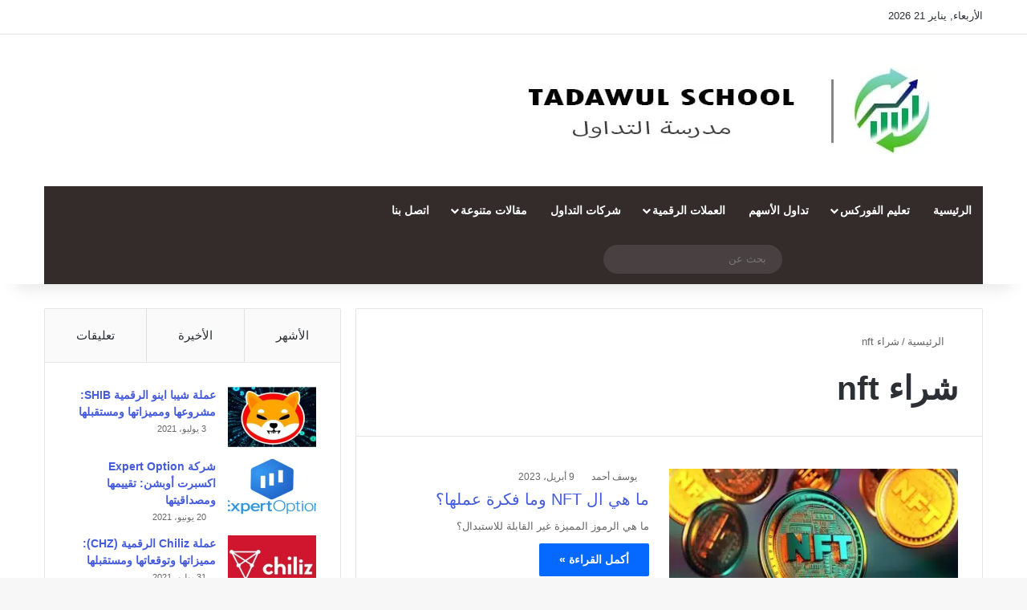

--- FILE ---
content_type: text/html; charset=UTF-8
request_url: https://tadawulschool.com/tag/%D8%B4%D8%B1%D8%A7%D8%A1-nft/
body_size: 18232
content:
<!DOCTYPE html><html dir="rtl" lang="ar" data-skin="light" prefix="og: https://ogp.me/ns#"><head><script data-no-optimize="1" type="f9125d98e7ab6e960badb214-text/javascript">var litespeed_docref=sessionStorage.getItem("litespeed_docref");litespeed_docref&&(Object.defineProperty(document,"referrer",{get:function(){return litespeed_docref}}),sessionStorage.removeItem("litespeed_docref"));</script> <meta charset="UTF-8"/><link rel="profile" href="//gmpg.org/xfn/11"/><meta http-equiv='x-dns-prefetch-control' content='on'><link rel='dns-prefetch' href="//cdnjs.cloudflare.com/"/><link rel='dns-prefetch' href="//ajax.googleapis.com/"/><link rel='dns-prefetch' href="//fonts.googleapis.com/"/><link rel='dns-prefetch' href="//fonts.gstatic.com/"/><link rel='dns-prefetch' href="//s.gravatar.com/"/><link rel='dns-prefetch' href="//www.google-analytics.com/"/><link rel='preload' as='script' href="//ajax.googleapis.com/ajax/libs/webfont/1/webfont.js"> <script data-no-defer="1" data-ezscrex="false" data-cfasync="false" data-pagespeed-no-defer data-cookieconsent="ignore">var ctPublicFunctions = {"_ajax_nonce":"758ed94df8","_rest_nonce":"3a22599b07","_ajax_url":"\/wp-admin\/admin-ajax.php","_rest_url":"https:\/\/tadawulschool.com\/wp-json\/","data__cookies_type":"none","data__ajax_type":"rest","data__bot_detector_enabled":"1","data__frontend_data_log_enabled":1,"cookiePrefix":"","wprocket_detected":false,"host_url":"tadawulschool.com","text__ee_click_to_select":"Click to select the whole data","text__ee_original_email":"The complete one is","text__ee_got_it":"Got it","text__ee_blocked":"Blocked","text__ee_cannot_connect":"Cannot connect","text__ee_cannot_decode":"Can not decode email. Unknown reason","text__ee_email_decoder":"CleanTalk email decoder","text__ee_wait_for_decoding":"The magic is on the way!","text__ee_decoding_process":"Please wait a few seconds while we decode the contact data."}</script> <script data-no-defer="1" data-ezscrex="false" data-cfasync="false" data-pagespeed-no-defer data-cookieconsent="ignore">var ctPublic = {"_ajax_nonce":"758ed94df8","settings__forms__check_internal":"0","settings__forms__check_external":"0","settings__forms__force_protection":0,"settings__forms__search_test":"1","settings__forms__wc_add_to_cart":"0","settings__data__bot_detector_enabled":"1","settings__sfw__anti_crawler":0,"blog_home":"https:\/\/tadawulschool.com\/","pixel__setting":"3","pixel__enabled":true,"pixel__url":null,"data__email_check_before_post":"1","data__email_check_exist_post":0,"data__cookies_type":"none","data__key_is_ok":true,"data__visible_fields_required":true,"wl_brandname":"Anti-Spam by CleanTalk","wl_brandname_short":"CleanTalk","ct_checkjs_key":"e23991f0c4b21bd65eb8cf96ead26ee6ce6acee9dfc4e2f69c41c346e222a3f4","emailEncoderPassKey":"02e1c9f136958a497f84a10fc8104acc","bot_detector_forms_excluded":"W10=","advancedCacheExists":false,"varnishCacheExists":false,"wc_ajax_add_to_cart":false}</script> <title>شراء nft Archives - مدرسة التداول</title><meta name="robots" content="index, follow, max-snippet:-1, max-video-preview:-1, max-image-preview:large"/><link rel="canonical" href="https://tadawulschool.com/tag/%d8%b4%d8%b1%d8%a7%d8%a1-nft/"/><meta property="og:locale" content="ar_AR"/><meta property="og:type" content="article"/><meta property="og:title" content="شراء nft Archives - مدرسة التداول"/><meta property="og:url" content="https://tadawulschool.com/tag/%d8%b4%d8%b1%d8%a7%d8%a1-nft/"/><meta property="og:site_name" content="مدرسة التداول"/><meta name="twitter:card" content="summary_large_image"/><meta name="twitter:title" content="شراء nft Archives - مدرسة التداول"/><meta name="twitter:label1" content="مقالات"/><meta name="twitter:data1" content="1"/> <script type="application/ld+json" class="rank-math-schema">{"@context":"https://schema.org","@graph":[{"@type":"Organization","@id":"https://tadawulschool.com/#organization","name":"\u0645\u062f\u0631\u0633\u0629 \u0627\u0644\u062a\u062f\u0627\u0648\u0644","url":"https://tadawulschool.com","logo":{"@type":"ImageObject","@id":"https://tadawulschool.com/#logo","url":"https://tadawulschool.com/wp-content/uploads/2020/11/cropped-\u0623\u064a\u0642\u0648\u0646\u0629-\u0627\u0644\u0645\u0648\u0642\u0639.jpg","contentUrl":"https://tadawulschool.com/wp-content/uploads/2020/11/cropped-\u0623\u064a\u0642\u0648\u0646\u0629-\u0627\u0644\u0645\u0648\u0642\u0639.jpg","caption":"\u0645\u062f\u0631\u0633\u0629 \u0627\u0644\u062a\u062f\u0627\u0648\u0644","inLanguage":"ar","width":"512","height":"512"}},{"@type":"WebSite","@id":"https://tadawulschool.com/#website","url":"https://tadawulschool.com","name":"\u0645\u062f\u0631\u0633\u0629 \u0627\u0644\u062a\u062f\u0627\u0648\u0644","publisher":{"@id":"https://tadawulschool.com/#organization"},"inLanguage":"ar"},{"@type":"CollectionPage","@id":"https://tadawulschool.com/tag/%d8%b4%d8%b1%d8%a7%d8%a1-nft/#webpage","url":"https://tadawulschool.com/tag/%d8%b4%d8%b1%d8%a7%d8%a1-nft/","name":"\u0634\u0631\u0627\u0621 nft Archives - \u0645\u062f\u0631\u0633\u0629 \u0627\u0644\u062a\u062f\u0627\u0648\u0644","isPartOf":{"@id":"https://tadawulschool.com/#website"},"inLanguage":"ar"}]}</script> <link rel='dns-prefetch' href="//fd.cleantalk.org/"/><link rel='dns-prefetch' href="//stats.wp.com/"/><link rel='dns-prefetch' href="//www.googletagmanager.com/"/><link rel='dns-prefetch' href="//pagead2.googlesyndication.com/"/><link rel="alternate" type="application/rss+xml" title="مدرسة التداول &laquo; الخلاصة" href="/feed/"/><link rel="alternate" type="application/rss+xml" title="مدرسة التداول &laquo; خلاصة التعليقات" href="/comments/feed/"/><link rel="alternate" type="application/rss+xml" title="مدرسة التداول &laquo; شراء nft خلاصة الوسوم" href="../%d8%b4%d8%b1%d8%a7%d8%a1-nft/feed/"/><meta name="viewport" content="width=device-width, initial-scale=1.0"/><link data-optimized="2" rel="stylesheet" href="https://tadawulschool.com/wp-content/litespeed/css/6ca0501a73a45ed5d219ab3132b31572.css?ver=312e8" /> <script type="litespeed/javascript" data-src="https://tadawulschool.com/wp-content/plugins/cleantalk-spam-protect/js/apbct-public-bundle.min.js" id="apbct-public-bundle.min-js-js"></script> <script type="litespeed/javascript" data-src="https://tadawulschool.com/wp-includes/js/jquery/jquery.min.js" id="jquery-core-js"></script> <link rel="https://api.w.org/" href="/wp-json/"/><link rel="alternate" title="JSON" type="application/json" href="/wp-json/wp/v2/tags/950"/><link rel="EditURI" type="application/rsd+xml" title="RSD" href="/xmlrpc.php?rsd"/><meta name="generator" content="WordPress 6.9"/><meta name="generator" content="Site Kit by Google 1.170.0"/><meta http-equiv="X-UA-Compatible" content="IE=edge"> <script type="litespeed/javascript" data-src="https://www.googletagmanager.com/gtag/js?id=UA-179110891-1"></script> <script type="litespeed/javascript">window.dataLayer=window.dataLayer||[];function gtag(){dataLayer.push(arguments)}
gtag('js',new Date());gtag('config','UA-179110891-1')</script> <meta name="google-adsense-platform-account" content="ca-host-pub-2644536267352236"><meta name="google-adsense-platform-domain" content="sitekit.withgoogle.com"><meta name="onesignal" content="wordpress-plugin"/> <script type="litespeed/javascript">(function(w,d,s,l,i){w[l]=w[l]||[];w[l].push({'gtm.start':new Date().getTime(),event:'gtm.js'});var f=d.getElementsByTagName(s)[0],j=d.createElement(s),dl=l!='dataLayer'?'&l='+l:'';j.async=!0;j.src='https://www.googletagmanager.com/gtm.js?id='+i+dl;f.parentNode.insertBefore(j,f)})(window,document,'script','dataLayer','GTM-5DZW3QS')</script> <script type="litespeed/javascript" data-src="https://pagead2.googlesyndication.com/pagead/js/adsbygoogle.js?client=ca-pub-4697382778203076&amp;host=ca-host-pub-2644536267352236" crossorigin="anonymous"></script> <link rel="icon" href="/wp-content/uploads/2020/11/cropped-أيقونة-الموقع-32x32.jpg" sizes="32x32"/><link rel="icon" href="/wp-content/uploads/2020/11/cropped-أيقونة-الموقع-192x192.jpg" sizes="192x192"/><link rel="apple-touch-icon" href="/wp-content/uploads/2020/11/cropped-أيقونة-الموقع-180x180.jpg"/><meta name="msapplication-TileImage" content="https://tadawulschool.com/wp-content/uploads/2020/11/cropped-أيقونة-الموقع-270x270.jpg"/></head><body id="tie-body" class="rtl archive tag tag--nft tag-950 wp-theme-jannah tie-no-js block-head-1 magazine1 is-thumb-overlay-disabled is-desktop is-header-layout-3 sidebar-left has-sidebar hide_breaking_news hide_post_newsletter hide_sidebars aa-prefix-tadaw-"> <noscript> <iframe data-lazyloaded="1" src="about:blank" data-litespeed-src="//www.googletagmanager.com/ns.html?id=GTM-5DZW3QS" height="0" width="0" style="display:none;visibility:hidden"></iframe> </noscript><div class="background-overlay"><div id="tie-container" class="site tie-container"><div id="tie-wrapper"><header id="theme-header" class="theme-header header-layout-3 main-nav-dark main-nav-default-dark main-nav-below main-nav-boxed no-stream-item top-nav-active top-nav-light top-nav-default-light top-nav-above has-shadow has-normal-width-logo mobile-header-default"><nav id="top-nav" class="has-date-components top-nav header-nav" aria-label="الشريط العلوي"><div class="container"><div class="topbar-wrapper"><div class="topbar-today-date"> الأربعاء, يناير 21 2026</div><div class="tie-alignleft"></div><div class="tie-alignright"><ul class="components"><li class="social-icons-item"><a class="social-link rss-social-icon" rel="external noopener nofollow" target="_blank" href="/feed"><span class="tie-social-icon tie-icon-feed"></span><span class="screen-reader-text">ملخص الموقع RSS</span></a></li><li class="social-icons-item"><a class="social-link facebook-social-icon" rel="external noopener nofollow" target="_blank" href="//www.facebook.com/TadawulSchool"><span class="tie-social-icon tie-icon-facebook"></span><span class="screen-reader-text">فيسبوك</span></a></li><li class="social-icons-item"><a class="social-link twitter-social-icon" rel="external noopener nofollow" target="_blank" href="//twitter.com/besttraderdiary"><span class="tie-social-icon tie-icon-twitter"></span><span class="screen-reader-text">‫X</span></a></li><li class="social-icons-item"><a class="social-link instagram-social-icon" rel="external noopener nofollow" target="_blank" href="//www.instagram.com/tadawulschool/"><span class="tie-social-icon tie-icon-instagram"></span><span class="screen-reader-text">انستقرام</span></a></li><li class="social-icons-item"><a class="social-link telegram-social-icon" rel="external noopener nofollow" target="_blank" href="//t.me/besttraderdiary"><span class="tie-social-icon tie-icon-paper-plane"></span><span class="screen-reader-text">تيلقرام</span></a></li><li class="social-icons-item"><a class="social-link whatsapp-social-icon" rel="external noopener nofollow" target="_blank" href="//api.whatsapp.com/send?phone=905515877297"><span class="tie-social-icon tie-icon-whatsapp"></span><span class="screen-reader-text">واتساب</span></a></li><li class=" popup-login-icon menu-item custom-menu-link"> <a href="#" class="lgoin-btn tie-popup-trigger"> <span class="tie-icon-author" aria-hidden="true"></span> <span class="screen-reader-text">تسجيل الدخول</span> </a></li><li class="random-post-icon menu-item custom-menu-link"> <a href="?random-post=1" class="random-post" title="مقال عشوائي" rel="nofollow"> <span class="tie-icon-random" aria-hidden="true"></span> <span class="screen-reader-text">مقال عشوائي</span> </a></li><li class="side-aside-nav-icon menu-item custom-menu-link"> <a href="#"> <span class="tie-icon-navicon" aria-hidden="true"></span> <span class="screen-reader-text">إضافة عمود جانبي</span> </a></li></ul></div></div></div></nav><div class="container header-container"><div class="tie-row logo-row"><div class="logo-wrapper"><div class="tie-col-md-4 logo-container clearfix"><div id="mobile-header-components-area_1" class="mobile-header-components"><ul class="components"><li class="mobile-component_menu custom-menu-link"><a href="#" id="mobile-menu-icon"><span class="tie-mobile-menu-icon nav-icon is-layout-1"></span><span class="screen-reader-text">القائمة</span></a></li></ul></div><div id="logo" class="image-logo"> <a title="مدرسة التداول" href="/"> <picture class="tie-logo-default tie-logo-picture"> <source class="tie-logo-source-default tie-logo-source" srcset="https://tadawulschool.com/wp-content/uploads/2020/11/نسخة-الريتنا.jpeg.webp 2x, https://tadawulschool.com/wp-content/uploads/2020/11/لوجو-مدرسة-التداول.jpeg.webp 1x"> <img class="tie-logo-img-default tie-logo-img" src="/wp-content/uploads/2020/11/لوجو-مدرسة-التداول.jpeg.webp" alt="مدرسة التداول" width="625" height="109" style="max-height:109px; width: auto;"/> </picture> </a></div></div></div></div></div><div class="main-nav-wrapper"><nav id="main-nav" data-skin="search-in-main-nav" class="main-nav header-nav live-search-parent menu-style-default menu-style-solid-bg" aria-label="القائمة الرئيسية"><div class="container"><div class="main-menu-wrapper"><div id="menu-components-wrap"><div class="main-menu main-menu-wrap"><div id="main-nav-menu" class="main-menu header-menu"><ul id="menu-%d8%a7%d9%84%d9%82%d8%a7%d8%a6%d9%85%d8%a9-%d8%a7%d9%84%d8%b1%d8%a6%d9%8a%d8%b3%d9%8a%d8%a9" class="menu"><li id="menu-item-1178" class="menu-item menu-item-type-custom menu-item-object-custom menu-item-home menu-item-1178"><a href="/">الرئيسية</a></li><li id="menu-item-1223" class="menu-item menu-item-type-taxonomy menu-item-object-category menu-item-has-children menu-item-1223"><a href="/category/%d8%aa%d8%b9%d9%84%d9%8a%d9%85-%d8%a7%d9%84%d9%81%d9%88%d8%b1%d9%83%d8%b3/">تعليم الفوركس</a><ul class="sub-menu menu-sub-content"><li id="menu-item-1225" class="menu-item menu-item-type-taxonomy menu-item-object-category menu-item-1225"><a href="/category/%d8%aa%d8%b9%d9%84%d9%8a%d9%85-%d8%a7%d9%84%d9%81%d9%88%d8%b1%d9%83%d8%b3/%d8%a7%d9%84%d8%aa%d8%ad%d9%84%d9%8a%d9%84-%d8%a7%d9%84%d9%81%d9%86%d9%8a/">التحليل الفني</a></li><li id="menu-item-1224" class="menu-item menu-item-type-taxonomy menu-item-object-category menu-item-1224"><a href="/category/%d8%aa%d8%b9%d9%84%d9%8a%d9%85-%d8%a7%d9%84%d9%81%d9%88%d8%b1%d9%83%d8%b3/%d8%a7%d9%84%d8%aa%d8%ad%d9%84%d9%8a%d9%84-%d8%a7%d9%84%d8%a3%d8%b3%d8%a7%d8%b3%d9%8a/">التحليل الأساسي</a></li><li id="menu-item-1226" class="menu-item menu-item-type-taxonomy menu-item-object-category menu-item-1226"><a href="/category/%d8%aa%d8%b9%d9%84%d9%8a%d9%85-%d8%a7%d9%84%d9%81%d9%88%d8%b1%d9%83%d8%b3/%d9%85%d9%82%d8%a7%d9%84%d8%a7%d8%aa-%d8%aa%d8%b9%d9%84%d9%8a%d9%85-%d8%a7%d9%84%d8%aa%d8%af%d8%a7%d9%88%d9%84/">مقالات تعليمية</a></li></ul></li><li id="menu-item-1222" class="menu-item menu-item-type-taxonomy menu-item-object-category menu-item-1222"><a href="/category/%d8%aa%d8%b9%d9%84%d9%8a%d9%85-%d8%aa%d8%af%d8%a7%d9%88%d9%84-%d8%a7%d9%84%d8%a3%d8%b3%d9%87%d9%85/">تداول الأسهم</a></li><li id="menu-item-1221" class="menu-item menu-item-type-taxonomy menu-item-object-category menu-item-has-children menu-item-1221"><a href="/category/%d8%a7%d9%84%d8%b9%d9%85%d9%84%d8%a7%d8%aa-%d8%a7%d9%84%d8%b1%d9%82%d9%85%d9%8a%d8%a9/">العملات الرقمية</a><ul class="sub-menu menu-sub-content"><li id="menu-item-4278" class="menu-item menu-item-type-taxonomy menu-item-object-category menu-item-4278"><a href="/category/%d8%a7%d9%84%d8%b9%d9%85%d9%84%d8%a7%d8%aa-%d8%a7%d9%84%d8%b1%d9%82%d9%85%d9%8a%d8%a9/%d9%85%d9%86%d8%b5%d8%a7%d8%aa-%d8%a7%d9%84%d8%b9%d9%85%d9%84%d8%a7%d8%aa-%d8%a7%d9%84%d8%b1%d9%82%d9%85%d9%8a%d8%a9/">منصات العملات الرقمية</a></li><li id="menu-item-4279" class="menu-item menu-item-type-taxonomy menu-item-object-category menu-item-4279"><a href="/category/%d8%a7%d9%84%d8%b9%d9%85%d9%84%d8%a7%d8%aa-%d8%a7%d9%84%d8%b1%d9%82%d9%85%d9%8a%d8%a9/%d9%85%d9%86%d8%b5%d8%a9-%d8%a8%d9%8a%d9%86%d8%a7%d9%86%d8%b3/">منصة بينانس</a></li><li id="menu-item-4277" class="menu-item menu-item-type-taxonomy menu-item-object-category menu-item-4277"><a href="/category/%d8%a7%d9%84%d8%b9%d9%85%d9%84%d8%a7%d8%aa-%d8%a7%d9%84%d8%b1%d9%82%d9%85%d9%8a%d8%a9/%d8%a7%d9%84%d8%a8%d9%84%d9%88%d9%83-%d8%aa%d8%b4%d9%8a%d9%86/">البلوك تشين</a></li></ul></li><li id="menu-item-1227" class="menu-item menu-item-type-taxonomy menu-item-object-category menu-item-1227"><a href="/category/%d8%b4%d8%b1%d9%83%d8%a7%d8%aa-%d8%a7%d9%84%d8%aa%d8%af%d8%a7%d9%88%d9%84/">شركات التداول</a></li><li id="menu-item-1228" class="menu-item menu-item-type-taxonomy menu-item-object-category menu-item-has-children menu-item-1228"><a href="/category/%d9%85%d9%82%d8%a7%d9%84%d8%a7%d8%aa-%d8%a7%d9%82%d8%aa%d8%b5%d8%a7%d8%af%d9%8a%d8%a9-%d9%85%d8%aa%d9%86%d9%88%d8%b9%d8%a9/">مقالات متنوعة</a><ul class="sub-menu menu-sub-content"><li id="menu-item-1342" class="menu-item menu-item-type-taxonomy menu-item-object-category menu-item-1342"><a href="/category/%d9%85%d9%82%d8%a7%d9%84%d8%a7%d8%aa-%d8%a7%d9%82%d8%aa%d8%b5%d8%a7%d8%af%d9%8a%d8%a9-%d9%85%d8%aa%d9%86%d9%88%d8%b9%d8%a9/%d8%a7%d9%84%d8%a7%d9%82%d8%aa%d8%b5%d8%a7%d8%af-%d8%a7%d9%84%d8%b3%d9%8a%d8%a7%d8%b3%d9%8a/">الإقتصاد السياسي</a></li><li id="menu-item-1380" class="menu-item menu-item-type-taxonomy menu-item-object-category menu-item-1380"><a href="/category/%d9%85%d9%82%d8%a7%d9%84%d8%a7%d8%aa-%d8%a7%d9%82%d8%aa%d8%b5%d8%a7%d8%af%d9%8a%d8%a9-%d9%85%d8%aa%d9%86%d9%88%d8%b9%d8%a9/%d8%a7%d9%82%d8%aa%d8%b5%d8%a7%d8%af-%d8%a7%d8%b3%d9%84%d8%a7%d9%85%d9%8a/">الإقتصاد الإسلامي</a></li><li id="menu-item-1422" class="menu-item menu-item-type-taxonomy menu-item-object-category menu-item-1422"><a href="/category/%d9%85%d9%82%d8%a7%d9%84%d8%a7%d8%aa-%d8%a7%d9%82%d8%aa%d8%b5%d8%a7%d8%af%d9%8a%d8%a9-%d9%85%d8%aa%d9%86%d9%88%d8%b9%d8%a9/%d8%a7%d9%82%d8%aa%d8%b5%d8%a7%d8%af-%d8%a7%d9%84%d8%b9%d8%a7%d9%84%d9%85/">اقتصاد العالم</a></li></ul></li><li id="menu-item-2314" class="menu-item menu-item-type-post_type menu-item-object-page menu-item-2314"><a href="/%d8%a7%d8%aa%d8%b5%d9%84-%d8%a8%d9%86%d8%a7/">اتصل بنا</a></li></ul></div></div><ul class="components"><li class="social-icons-item"><a class="social-link rss-social-icon" rel="external noopener nofollow" target="_blank" href="/feed"><span class="tie-social-icon tie-icon-feed"></span><span class="screen-reader-text">ملخص الموقع RSS</span></a></li><li class="social-icons-item"><a class="social-link facebook-social-icon" rel="external noopener nofollow" target="_blank" href="//www.facebook.com/TadawulSchool"><span class="tie-social-icon tie-icon-facebook"></span><span class="screen-reader-text">فيسبوك</span></a></li><li class="social-icons-item"><a class="social-link twitter-social-icon" rel="external noopener nofollow" target="_blank" href="//twitter.com/besttraderdiary"><span class="tie-social-icon tie-icon-twitter"></span><span class="screen-reader-text">‫X</span></a></li><li class="social-icons-item"><a class="social-link instagram-social-icon" rel="external noopener nofollow" target="_blank" href="//www.instagram.com/tadawulschool/"><span class="tie-social-icon tie-icon-instagram"></span><span class="screen-reader-text">انستقرام</span></a></li><li class="social-icons-item"><a class="social-link telegram-social-icon" rel="external noopener nofollow" target="_blank" href="//t.me/besttraderdiary"><span class="tie-social-icon tie-icon-paper-plane"></span><span class="screen-reader-text">تيلقرام</span></a></li><li class="social-icons-item"><a class="social-link whatsapp-social-icon" rel="external noopener nofollow" target="_blank" href="//api.whatsapp.com/send?phone=905515877297"><span class="tie-social-icon tie-icon-whatsapp"></span><span class="screen-reader-text">واتساب</span></a></li><li class=" popup-login-icon menu-item custom-menu-link"> <a href="#" class="lgoin-btn tie-popup-trigger"> <span class="tie-icon-author" aria-hidden="true"></span> <span class="screen-reader-text">تسجيل الدخول</span> </a></li><li class="random-post-icon menu-item custom-menu-link"> <a href="?random-post=1" class="random-post" title="مقال عشوائي" rel="nofollow"> <span class="tie-icon-random" aria-hidden="true"></span> <span class="screen-reader-text">مقال عشوائي</span> </a></li><li class="search-bar menu-item custom-menu-link" aria-label="بحث"><form method="get" id="search" action="/"> <input id="search-input" class="is-ajax-search" inputmode="search" type="text" name="s" title="بحث عن" placeholder="بحث عن"/> <button id="search-submit" type="submit"> <span class="tie-icon-search tie-search-icon" aria-hidden="true"></span> <span class="screen-reader-text">بحث عن</span> </button></form></li></ul></div></div></div></nav></div></header><div id="content" class="site-content container"><div id="main-content-row" class="tie-row main-content-row"><div class="main-content tie-col-md-8 tie-col-xs-12" role="main"><header id="tag-title-section" class="entry-header-outer container-wrapper archive-title-wrapper"><nav id="breadcrumb"><a href="/"><span class="tie-icon-home" aria-hidden="true"></span> الرئيسية</a><em class="delimiter">/</em><span class="current">شراء nft</span></nav><script type="application/ld+json">{"@context":"http:\/\/schema.org","@type":"BreadcrumbList","@id":"#Breadcrumb","itemListElement":[{"@type":"ListItem","position":1,"item":{"name":"\u0627\u0644\u0631\u0626\u064a\u0633\u064a\u0629","@id":"https:\/\/tadawulschool.com\/"}}]}</script><h1 class="page-title">شراء nft</h1></header><div class="mag-box wide-post-box"><div class="container-wrapper"><div class="mag-box-container clearfix"><ul id="posts-container" data-layout="default" data-settings="{'uncropped_image':'jannah-image-post','category_meta':true,'post_meta':true,'excerpt':'true','excerpt_length':'20','read_more':'true','read_more_text':false,'media_overlay':true,'title_length':0,'is_full':false,'is_category':false}" class="posts-items"><li class="post-item post-3964 post type-post status-publish format-standard has-post-thumbnail category-1204 category-3 tag-nft- tag-opensea- tag---nft tag-951 tag-952 tag--nft tag----nft tie-standard"> <a aria-label="ما هي ال NFT وما فكرة عملها؟" href="/%d9%85%d8%a7-%d9%87%d9%88-nft%d8%9f/" class="post-thumb"><span class="post-cat-wrap"><span class="post-cat tie-cat-1204">البلوك تشين</span></span><img data-lazyloaded="1" src="[data-uri]" width="390" height="220" data-src="/wp-content/uploads/2023/04/nft-390x220.webp" class="attachment-jannah-image-large size-jannah-image-large wp-post-image" alt="ما-هو-nft" decoding="async" fetchpriority="high" data-srcset="https://tadawulschool.com/wp-content/uploads/2023/04/nft-390x220.webp 390w, https://tadawulschool.com/wp-content/uploads/2023/04/nft-300x169.webp 300w, https://tadawulschool.com/wp-content/uploads/2023/04/nft.webp 640w" data-sizes="(max-width: 390px) 100vw, 390px"/></a><div class="post-details"><div class="post-meta clearfix"><span class="author-meta single-author no-avatars"><span class="meta-item meta-author-wrapper meta-author-1"><span class="meta-author"><a href="/author/adminyousef/" class="author-name tie-icon" title="يوسف أحمد">يوسف أحمد</a></span></span></span><span class="date meta-item tie-icon">9 أبريل، 2023</span></div><h2 class="post-title"><a href="/%d9%85%d8%a7-%d9%87%d9%88-nft%d8%9f/">ما هي ال NFT وما فكرة عملها؟</a></h2><p class="post-excerpt">ما هي الرموز المميزة غير القابلة للاستبدال؟</p> <a class="more-link button" href="/%d9%85%d8%a7-%d9%87%d9%88-nft%d8%9f/">أكمل القراءة &raquo;</a></div></li></ul><div class="clearfix"></div></div></div></div></div><aside class="sidebar tie-col-md-4 tie-col-xs-12 normal-side is-sticky" aria-label="القائمة الجانبية الرئيسية"><div class="theiaStickySidebar"><div id="widget_tabs-4" class="container-wrapper tabs-container-wrapper tabs-container-4"><div class="widget tabs-widget"><div class="widget-container"><div class="tabs-widget"><div class="tabs-wrapper"><ul class="tabs"><li><a href="#widget_tabs-4-popular">الأشهر</a></li><li><a href="#widget_tabs-4-recent">الأخيرة</a></li><li><a href="#widget_tabs-4-comments">تعليقات</a></li></ul><div id="widget_tabs-4-popular" class="tab-content tab-content-popular"><ul class="tab-content-elements"><li class="widget-single-post-item widget-post-list tie-standard"><div class="post-widget-thumbnail"> <a aria-label="عملة شيبا اينو الرقمية SHIB: مشروعها ومميزاتها ومستقبلها" href="/%d8%b9%d9%85%d9%84%d8%a9-%d8%b4%d9%8a%d8%a8%d8%a7-%d8%a7%d9%84%d8%b1%d9%82%d9%85%d9%8a%d8%a9/" class="post-thumb"><img data-lazyloaded="1" src="[data-uri]" width="220" height="150" data-src="/wp-content/uploads/2021/06/عملة-شيبا-الرقمية-220x150.jpg.webp" class="attachment-jannah-image-small size-jannah-image-small tie-small-image wp-post-image" alt="عملة شيبا اينو SHIBA INU" decoding="async"/></a></div><div class="post-widget-body "> <a class="post-title the-subtitle" href="/%d8%b9%d9%85%d9%84%d8%a9-%d8%b4%d9%8a%d8%a8%d8%a7-%d8%a7%d9%84%d8%b1%d9%82%d9%85%d9%8a%d8%a9/">عملة شيبا اينو الرقمية SHIB: مشروعها ومميزاتها ومستقبلها</a><div class="post-meta"> <span class="date meta-item tie-icon">3 يوليو، 2021</span></div></div></li><li class="widget-single-post-item widget-post-list tie-standard"><div class="post-widget-thumbnail"> <a aria-label="شركة Expert Option اكسبرت أوبشن: تقييمها ومصداقيتها" href="/expert-option-%d8%aa%d9%82%d9%8a%d9%8a%d9%85-%d8%b4%d8%b1%d9%83%d8%a9/" class="post-thumb"><img data-lazyloaded="1" src="[data-uri]" width="220" height="150" data-src="/wp-content/uploads/2021/06/شركة-expert-option-220x150.png.webp" class="attachment-jannah-image-small size-jannah-image-small tie-small-image wp-post-image" alt="تقييم-شركة-expert-option" decoding="async"/></a></div><div class="post-widget-body "> <a class="post-title the-subtitle" href="/expert-option-%d8%aa%d9%82%d9%8a%d9%8a%d9%85-%d8%b4%d8%b1%d9%83%d8%a9/">شركة Expert Option اكسبرت أوبشن: تقييمها ومصداقيتها</a><div class="post-meta"> <span class="date meta-item tie-icon">20 يونيو، 2021</span></div></div></li><li class="widget-single-post-item widget-post-list tie-standard"><div class="post-widget-thumbnail"> <a aria-label="عملة Chiliz الرقمية (CHZ): مميزاتها وتوقعاتها ومستقبلها" href="/%d8%a7%d9%84%d8%b1%d9%82%d9%85%d9%8a%d8%a9-chz-%d8%b9%d9%85%d9%84%d8%a9/" class="post-thumb"><img data-lazyloaded="1" src="[data-uri]" width="220" height="150" data-src="/wp-content/uploads/2021/07/عملة-chiliz-220x150.jpg.webp" class="attachment-jannah-image-small size-jannah-image-small tie-small-image wp-post-image" alt="الرقمية-chz-عملة" decoding="async"/></a></div><div class="post-widget-body "> <a class="post-title the-subtitle" href="/%d8%a7%d9%84%d8%b1%d9%82%d9%85%d9%8a%d8%a9-chz-%d8%b9%d9%85%d9%84%d8%a9/">عملة Chiliz الرقمية (CHZ): مميزاتها وتوقعاتها ومستقبلها</a><div class="post-meta"> <span class="date meta-item tie-icon">31 يوليو، 2021</span></div></div></li><li class="widget-single-post-item widget-post-list tie-standard"><div class="post-widget-thumbnail"> <a aria-label="تداول الفيوتشر: ما هو وما هي طريقته وما حكمه؟" href="/%d8%aa%d8%af%d8%a7%d9%88%d9%84-%d8%a7%d9%84%d9%81%d9%8a%d9%88%d8%aa%d8%b4%d8%b1/" class="post-thumb"><img data-lazyloaded="1" src="[data-uri]" width="220" height="150" data-src="/wp-content/uploads/2022/04/تداول-الفيوتشر-220x150.jpg.webp" class="attachment-jannah-image-small size-jannah-image-small tie-small-image wp-post-image" alt="ما-هو-تداول-الفيوتشر" decoding="async"/></a></div><div class="post-widget-body "> <a class="post-title the-subtitle" href="/%d8%aa%d8%af%d8%a7%d9%88%d9%84-%d8%a7%d9%84%d9%81%d9%8a%d9%88%d8%aa%d8%b4%d8%b1/">تداول الفيوتشر: ما هو وما هي طريقته وما حكمه؟</a><div class="post-meta"> <span class="date meta-item tie-icon">23 يوليو، 2022</span></div></div></li><li class="widget-single-post-item widget-post-list tie-standard"><div class="post-widget-thumbnail"> <a aria-label="أفضل منصات وشركات تداول الأسهم الامريكية 2025" href="/%d8%b4%d8%b1%d9%83%d8%a7%d8%aa-%d8%aa%d8%af%d8%a7%d9%88%d9%84-%d8%a7%d9%84%d8%a3%d8%b3%d9%87%d9%85-%d8%a7%d9%84%d8%a3%d9%85%d8%b1%d9%8a%d9%83%d9%8a%d8%a9/" class="post-thumb"><img data-lazyloaded="1" src="[data-uri]" width="220" height="150" data-src="/wp-content/uploads/2020/08/اختيار-شركة-الوساطة-من-أهم-القرارات-التي-تواجه-المتداولين-في-سوق-الفوركس-220x150.png.webp" class="attachment-jannah-image-small size-jannah-image-small tie-small-image wp-post-image" alt="ما هي شركة الوساطة المالية وما هي عمولتها؟" decoding="async"/></a></div><div class="post-widget-body "> <a class="post-title the-subtitle" href="/%d8%b4%d8%b1%d9%83%d8%a7%d8%aa-%d8%aa%d8%af%d8%a7%d9%88%d9%84-%d8%a7%d9%84%d8%a3%d8%b3%d9%87%d9%85-%d8%a7%d9%84%d8%a3%d9%85%d8%b1%d9%8a%d9%83%d9%8a%d8%a9/">أفضل منصات وشركات تداول الأسهم الامريكية 2025</a><div class="post-meta"> <span class="date meta-item tie-icon">25 أكتوبر، 2020</span></div></div></li></ul></div><div id="widget_tabs-4-recent" class="tab-content tab-content-recent"><ul class="tab-content-elements"><li class="widget-single-post-item widget-post-list tie-standard"><div class="post-widget-thumbnail"> <a aria-label="تقييم شركة AlgoBI للتداول في 2025" href="/%d8%b4%d8%b1%d9%83%d8%a9-algobi/" class="post-thumb"><img data-lazyloaded="1" src="[data-uri]" width="220" height="150" data-src="/wp-content/uploads/2025/09/algobi-logo-220x150.webp" class="attachment-jannah-image-small size-jannah-image-small tie-small-image wp-post-image" alt="تقييم شركة AlgoBI" decoding="async"/></a></div><div class="post-widget-body "> <a class="post-title the-subtitle" href="/%d8%b4%d8%b1%d9%83%d8%a9-algobi/">تقييم شركة AlgoBI للتداول في 2025</a><div class="post-meta"> <span class="date meta-item tie-icon">16 سبتمبر، 2025</span></div></div></li><li class="widget-single-post-item widget-post-list tie-standard"><div class="post-widget-thumbnail"> <a aria-label="ماهو برنامج Bitget Onchain؟" href="/bitget-onchain/" class="post-thumb"><img data-lazyloaded="1" src="[data-uri]" width="220" height="150" data-src="/wp-content/uploads/2025/04/برنامج-Bitget-Onchain-220x150.png" class="attachment-jannah-image-small size-jannah-image-small tie-small-image wp-post-image" alt="دليل برنامج Bitget Onchain" decoding="async"/></a></div><div class="post-widget-body "> <a class="post-title the-subtitle" href="/bitget-onchain/">ماهو برنامج Bitget Onchain؟</a><div class="post-meta"> <span class="date meta-item tie-icon">9 أبريل، 2025</span></div></div></li><li class="widget-single-post-item widget-post-list tie-standard"><div class="post-widget-thumbnail"> <a aria-label="عملة FORM الرقمية: مشروعها ومستقبلها" href="/%d8%b9%d9%85%d9%84%d8%a9-form-%d8%a7%d9%84%d8%b1%d9%82%d9%85%d9%8a%d8%a9/" class="post-thumb"><img data-lazyloaded="1" src="[data-uri]" width="220" height="150" data-src="/wp-content/uploads/2025/04/عملة-FORM-الرقمية-220x150.png" class="attachment-jannah-image-small size-jannah-image-small tie-small-image wp-post-image" alt="ما هي عملة FORM الرقمية؟" decoding="async"/></a></div><div class="post-widget-body "> <a class="post-title the-subtitle" href="/%d8%b9%d9%85%d9%84%d8%a9-form-%d8%a7%d9%84%d8%b1%d9%82%d9%85%d9%8a%d8%a9/">عملة FORM الرقمية: مشروعها ومستقبلها</a><div class="post-meta"> <span class="date meta-item tie-icon">4 أبريل، 2025</span></div></div></li><li class="widget-single-post-item widget-post-list tie-standard"><div class="post-widget-thumbnail"> <a aria-label="دليل شامل لشرح عملة S الرقمية" href="/%d8%b9%d9%85%d9%84%d8%a9-s-%d8%a7%d9%84%d8%b1%d9%82%d9%85%d9%8a%d8%a9/" class="post-thumb"><img data-lazyloaded="1" src="[data-uri]" width="220" height="150" data-src="/wp-content/uploads/2025/03/عملة-S-الرقمية-220x150.png" class="attachment-jannah-image-small size-jannah-image-small tie-small-image wp-post-image" alt="مشروع عملة S الرقمية" decoding="async"/></a></div><div class="post-widget-body "> <a class="post-title the-subtitle" href="/%d8%b9%d9%85%d9%84%d8%a9-s-%d8%a7%d9%84%d8%b1%d9%82%d9%85%d9%8a%d8%a9/">دليل شامل لشرح عملة S الرقمية</a><div class="post-meta"> <span class="date meta-item tie-icon">28 مارس، 2025</span></div></div></li><li class="widget-single-post-item widget-post-list tie-standard"><div class="post-widget-thumbnail"> <a aria-label="5 مزايا لعملة BGB: إطلاق العنان للقيمة ضمن منظومة Bitget" href="/%d8%b9%d9%85%d9%84%d8%a9-bgb-%d9%85%d9%86%d8%b5%d8%a9-bitget/" class="post-thumb"><img data-lazyloaded="1" src="[data-uri]" width="220" height="150" data-src="/wp-content/uploads/2025/03/عملة-BGB-220x150.jpg" class="attachment-jannah-image-small size-jannah-image-small tie-small-image wp-post-image" alt="شراء عملة BGB" decoding="async"/></a></div><div class="post-widget-body "> <a class="post-title the-subtitle" href="/%d8%b9%d9%85%d9%84%d8%a9-bgb-%d9%85%d9%86%d8%b5%d8%a9-bitget/">5 مزايا لعملة BGB: إطلاق العنان للقيمة ضمن منظومة Bitget</a><div class="post-meta"> <span class="date meta-item tie-icon">26 مارس، 2025</span></div></div></li></ul></div><div id="widget_tabs-4-comments" class="tab-content tab-content-comments"><ul class="tab-content-elements"><li><div class="post-widget-thumbnail" style="width:70px"> <a class="author-avatar" href="/%d8%aa%d9%82%d9%8a%d9%8a%d9%85-%d8%b4%d8%b1%d9%83%d8%a9-tradeeu-global/#comment-219013"> <img data-lazyloaded="1" src="[data-uri]" alt='صورة سمير رشدى اسكندر مهندس' data-src="/wp-content/litespeed/avatar/5158be72d3716164ba8864ca3e883802.jpg?ver=1768970754" data-srcset='https://tadawulschool.com/wp-content/litespeed/avatar/549aa391e45f1b8993093b2492741781.jpg?ver=1768970754 2x' class='avatar avatar-70 photo' height='70' width='70' decoding='async'/> </a></div><div class="post-widget-body "> <a class="comment-author" href="/%d8%aa%d9%82%d9%8a%d9%8a%d9%85-%d8%b4%d8%b1%d9%83%d8%a9-tradeeu-global/#comment-219013"> سمير رشدى اسكندر مهندس </a><p>شركه غير صادقه توعدك بانك هتجنى الارباح اول ما تودع اموال لا...</p></div></li><li><div class="post-widget-thumbnail" style="width:70px"> <a class="author-avatar" href="/%d8%a7%d9%84%d8%b1%d9%82%d9%85%d9%8a%d8%a9-matic-%d8%b9%d9%85%d9%84%d8%a9/#comment-63185"> <img data-lazyloaded="1" src="[data-uri]" alt='صورة يوسف أحمد' data-src="/wp-content/litespeed/avatar/c705fa9d8926b41de0b205f4de45acf4.jpg?ver=1768957656" data-srcset='https://tadawulschool.com/wp-content/litespeed/avatar/5c3efe3b312f58663f9031254ba47e52.jpg?ver=1768957000 2x' class='avatar avatar-70 photo' height='70' width='70' decoding='async'/> </a></div><div class="post-widget-body "> <a class="comment-author" href="/%d8%a7%d9%84%d8%b1%d9%82%d9%85%d9%8a%d8%a9-matic-%d8%b9%d9%85%d9%84%d8%a9/#comment-63185"> يوسف أحمد </a><p>نعم من المتوقع أن يصل سعر العملة إلى 1 دولار وأكثر من ذلك...</p></div></li><li><div class="post-widget-thumbnail" style="width:70px"> <a class="author-avatar" href="/%d8%a7%d9%84%d8%b1%d9%82%d9%85%d9%8a%d8%a9-matic-%d8%b9%d9%85%d9%84%d8%a9/#comment-58920"> <img data-lazyloaded="1" src="[data-uri]" alt='صورة ahmed' data-src="/wp-content/litespeed/avatar/e1db9c674fd08c7c8ad658e41ba8fff8.jpg?ver=1768957656" data-srcset='https://tadawulschool.com/wp-content/litespeed/avatar/22f24cc99238eade99f6847aaafa7a02.jpg?ver=1768957656 2x' class='avatar avatar-70 photo' height='70' width='70' decoding='async'/> </a></div><div class="post-widget-body "> <a class="comment-author" href="/%d8%a7%d9%84%d8%b1%d9%82%d9%85%d9%8a%d8%a9-matic-%d8%b9%d9%85%d9%84%d8%a9/#comment-58920"> ahmed </a><p>شكرًا على هذا الشرح الرائع، هل سيصل سعر العملة إلى 1 دولار؟...</p></div></li><li><div class="post-widget-thumbnail" style="width:70px"> <a class="author-avatar" href="/iq-option-%d8%aa%d9%82%d9%8a%d9%8a%d9%85-%d8%b4%d8%b1%d9%83%d8%a9/#comment-38195"> <img data-lazyloaded="1" src="[data-uri]" alt='صورة عامر الغامدي' data-src="/wp-content/litespeed/avatar/fd14ccefe151ef5632d8896f57f4fc59.jpg?ver=1768957656" data-srcset='https://tadawulschool.com/wp-content/litespeed/avatar/03fffce395dd26e002c874260501e16c.jpg?ver=1768957656 2x' class='avatar avatar-70 photo' height='70' width='70' decoding='async'/> </a></div><div class="post-widget-body "> <a class="comment-author" href="/iq-option-%d8%aa%d9%82%d9%8a%d9%8a%d9%85-%d8%b4%d8%b1%d9%83%d8%a9/#comment-38195"> عامر الغامدي </a><p>هذه مراجعة متعمقة للغاية وما ذكرته هنا يتطابق مع تجربتي في ا...</p></div></li><li><div class="post-widget-thumbnail" style="width:70px"> <a class="author-avatar" href="/%d8%b9%d9%85%d9%84%d8%a9-inj-%d8%a7%d9%84%d8%b1%d9%82%d9%85%d9%8a%d8%a9/#comment-27266"> <img data-lazyloaded="1" src="[data-uri]" alt='صورة يوسف أحمد' data-src="/wp-content/litespeed/avatar/c705fa9d8926b41de0b205f4de45acf4.jpg?ver=1768957656" data-srcset='https://tadawulschool.com/wp-content/litespeed/avatar/5c3efe3b312f58663f9031254ba47e52.jpg?ver=1768957000 2x' class='avatar avatar-70 photo' height='70' width='70' decoding='async'/> </a></div><div class="post-widget-body "> <a class="comment-author" href="/%d8%b9%d9%85%d9%84%d8%a9-inj-%d8%a7%d9%84%d8%b1%d9%82%d9%85%d9%8a%d8%a9/#comment-27266"> يوسف أحمد </a><p>سنقوم بإذن الله بنشر مقالات مفصلة عن أهم العملات للاستثمار ف...</p></div></li></ul></div></div></div></div></div></div><div id="tie-newsletter-8" class="container-wrapper widget subscribe-widget"><div class="widget-title the-global-title"><div class="the-subtitle">القائمة البريدية<span class="widget-title-icon tie-icon"></span></div></div><div class="widget-inner-wrap"><div class="subscribe-widget-content"><h4>مدرسة التداول</h4><h3>اشترك لتصلك آخر أخبار وتوصيات الفوركس</h3></div><div id="mc_embed_signup-tie-newsletter-8"><form action="//tadawulschool.us1.list-manage.com/subscribe/post?u=7bd9fdac4802dcb4aaf6f3c37&amp;id=1a31b1b969" method="post" id="mc-embedded-subscribe-form-tie-newsletter-8" name="mc-embedded-subscribe-form" class="subscribe-form validate" target="_blank" novalidate><div class="mc-field-group"> <label class="screen-reader-text" for="mce-EMAIL-tie-newsletter-8">أدخل بريدك الإلكتروني</label> <input type="email" id="mce-EMAIL-tie-newsletter-8" placeholder="أدخل بريدك الإلكتروني" name="EMAIL" class="subscribe-input required email"></div> <input type="submit" value="إشترك" name="subscribe" class="button subscribe-submit"></form></div></div><div class="clearfix"></div></div><div id="text-3" class="container-wrapper widget widget_text"><div class="widget-title the-global-title"><div class="the-subtitle">أفضل شركات التداول<span class="widget-title-icon tie-icon"></span></div></div><div class="textwidget"><ul><li><strong>أفضل منصة عملات رقمية</strong>:</li></ul><p><strong><a href="//www.binance.com/ar/register?ref=110647097" target="_blank" rel="nofollow noopener">منصة بينانس</a></strong></p><ul><li><strong>أفضل شركات الفوركس</strong>:</li></ul><p>1) <a href="//clicks.pipaffiliates.com/c?c=596401&amp;l=ar&amp;p=1" target="_blank" rel="nofollow noopener"><strong>شركة XM</strong></a></p><p>2) <a title="شركة هوت فوركس" href="//www.hotforex.com/sv/ar/account-types/new-live-account.html?refid=350677" target="_blank" rel="nofollow noopener"><strong>هوت فوركس</strong></a></p></div><div class="clearfix"></div></div></div></aside></div></div><footer id="footer" class="site-footer dark-skin dark-widgetized-area"><div id="footer-widgets-container"><div class="container"><div class="footer-widget-area footer-boxed-widget-area"><div class="tie-row"><div class="tie-col-md-3 normal-side"><div id="posts-list-widget-16" class="container-wrapper widget posts-list"><div class="widget-title the-global-title"><div class="the-subtitle">المقالات الأكثر قراءة<span class="widget-title-icon tie-icon"></span></div></div><div class="widget-posts-list-wrapper"><div class="widget-posts-list-container timeline-widget media-overlay"><ul class="posts-list-items widget-posts-wrapper"><li class="widget-single-post-item"> <a href="/%d8%b9%d9%85%d9%84%d8%a9-%d8%b4%d9%8a%d8%a8%d8%a7-%d8%a7%d9%84%d8%b1%d9%82%d9%85%d9%8a%d8%a9/"> <span class="date meta-item tie-icon">3 يوليو، 2021</span><h3>عملة شيبا اينو الرقمية SHIB: مشروعها ومميزاتها ومستقبلها</h3> </a></li><li class="widget-single-post-item"> <a href="/expert-option-%d8%aa%d9%82%d9%8a%d9%8a%d9%85-%d8%b4%d8%b1%d9%83%d8%a9/"> <span class="date meta-item tie-icon">20 يونيو، 2021</span><h3>شركة Expert Option اكسبرت أوبشن: تقييمها ومصداقيتها</h3> </a></li><li class="widget-single-post-item"> <a href="/%d8%a7%d9%84%d8%b1%d9%82%d9%85%d9%8a%d8%a9-chz-%d8%b9%d9%85%d9%84%d8%a9/"> <span class="date meta-item tie-icon">31 يوليو، 2021</span><h3>عملة Chiliz الرقمية (CHZ): مميزاتها وتوقعاتها ومستقبلها</h3> </a></li><li class="widget-single-post-item"> <a href="/%d8%aa%d8%af%d8%a7%d9%88%d9%84-%d8%a7%d9%84%d9%81%d9%8a%d9%88%d8%aa%d8%b4%d8%b1/"> <span class="date meta-item tie-icon">23 يوليو، 2022</span><h3>تداول الفيوتشر: ما هو وما هي طريقته وما حكمه؟</h3> </a></li></ul></div></div><div class="clearfix"></div></div><div id="archives-3" class="container-wrapper widget widget_archive"><div class="widget-title the-global-title"><div class="the-subtitle">أرشيف المقالات<span class="widget-title-icon tie-icon"></span></div></div> <label class="screen-reader-text" for="archives-dropdown-3">أرشيف المقالات</label> <select id="archives-dropdown-3" name="archive-dropdown"><option>اختر شهر</option><option value='https://tadawulschool.com/2025/09/'> سبتمبر 2025 &nbsp;(1)</option><option value='https://tadawulschool.com/2025/04/'> أبريل 2025 &nbsp;(2)</option><option value='https://tadawulschool.com/2025/03/'> مارس 2025 &nbsp;(5)</option><option value='https://tadawulschool.com/2025/02/'> فبراير 2025 &nbsp;(3)</option><option value='https://tadawulschool.com/2025/01/'> يناير 2025 &nbsp;(5)</option><option value='https://tadawulschool.com/2024/07/'> يوليو 2024 &nbsp;(17)</option><option value='https://tadawulschool.com/2024/06/'> يونيو 2024 &nbsp;(5)</option><option value='https://tadawulschool.com/2024/05/'> مايو 2024 &nbsp;(54)</option><option value='https://tadawulschool.com/2024/04/'> أبريل 2024 &nbsp;(11)</option><option value='https://tadawulschool.com/2023/06/'> يونيو 2023 &nbsp;(1)</option><option value='https://tadawulschool.com/2023/05/'> مايو 2023 &nbsp;(3)</option><option value='https://tadawulschool.com/2023/04/'> أبريل 2023 &nbsp;(16)</option><option value='https://tadawulschool.com/2023/03/'> مارس 2023 &nbsp;(8)</option><option value='https://tadawulschool.com/2023/02/'> فبراير 2023 &nbsp;(8)</option><option value='https://tadawulschool.com/2023/01/'> يناير 2023 &nbsp;(9)</option><option value='https://tadawulschool.com/2022/12/'> ديسمبر 2022 &nbsp;(2)</option><option value='https://tadawulschool.com/2022/11/'> نوفمبر 2022 &nbsp;(3)</option><option value='https://tadawulschool.com/2022/10/'> أكتوبر 2022 &nbsp;(1)</option><option value='https://tadawulschool.com/2022/09/'> سبتمبر 2022 &nbsp;(2)</option><option value='https://tadawulschool.com/2022/08/'> أغسطس 2022 &nbsp;(7)</option><option value='https://tadawulschool.com/2022/07/'> يوليو 2022 &nbsp;(3)</option><option value='https://tadawulschool.com/2022/05/'> مايو 2022 &nbsp;(1)</option><option value='https://tadawulschool.com/2022/04/'> أبريل 2022 &nbsp;(1)</option><option value='https://tadawulschool.com/2022/03/'> مارس 2022 &nbsp;(4)</option><option value='https://tadawulschool.com/2022/02/'> فبراير 2022 &nbsp;(1)</option><option value='https://tadawulschool.com/2022/01/'> يناير 2022 &nbsp;(1)</option><option value='https://tadawulschool.com/2021/12/'> ديسمبر 2021 &nbsp;(1)</option><option value='https://tadawulschool.com/2021/11/'> نوفمبر 2021 &nbsp;(4)</option><option value='https://tadawulschool.com/2021/08/'> أغسطس 2021 &nbsp;(7)</option><option value='https://tadawulschool.com/2021/07/'> يوليو 2021 &nbsp;(6)</option><option value='https://tadawulschool.com/2021/06/'> يونيو 2021 &nbsp;(4)</option><option value='https://tadawulschool.com/2021/05/'> مايو 2021 &nbsp;(8)</option><option value='https://tadawulschool.com/2021/04/'> أبريل 2021 &nbsp;(3)</option><option value='https://tadawulschool.com/2021/02/'> فبراير 2021 &nbsp;(6)</option><option value='https://tadawulschool.com/2021/01/'> يناير 2021 &nbsp;(10)</option><option value='https://tadawulschool.com/2020/12/'> ديسمبر 2020 &nbsp;(6)</option><option value='https://tadawulschool.com/2020/11/'> نوفمبر 2020 &nbsp;(10)</option><option value='https://tadawulschool.com/2020/10/'> أكتوبر 2020 &nbsp;(11)</option><option value='https://tadawulschool.com/2020/09/'> سبتمبر 2020 &nbsp;(13)</option><option value='https://tadawulschool.com/2020/08/'> أغسطس 2020 &nbsp;(9)</option> </select><div class="clearfix"></div></div></div><div class="tie-col-md-3 normal-side"><div id="posts-list-widget-22" class="container-wrapper widget posts-list"><div class="widget-title the-global-title"><div class="the-subtitle">مقالات في صور<span class="widget-title-icon tie-icon"></span></div></div><div class="widget-posts-list-wrapper"><div class="widget-posts-list-container posts-pictures-widget media-overlay"><div class="tie-row widget-posts-wrapper"><div class="widget-single-post-item tie-col-xs-4 tie-standard"> <a aria-label="إدارة رأس المال في التداول وسوق الفوركس" href="/%d8%a7%d8%af%d8%a7%d8%b1%d8%a9-%d8%b1%d8%a3%d8%b3-%d8%a7%d9%84%d9%85%d8%a7%d9%84-%d9%81%d9%8a-%d8%a7%d9%84%d8%aa%d8%af%d8%a7%d9%88%d9%84/" class="post-thumb"><img data-lazyloaded="1" src="[data-uri]" width="390" height="220" data-src="/wp-content/uploads/2020/11/ادارة-رأس-المال-الصحيحة-من-أهم-أسباب-النجاح-في-سوق-الفوركس-390x220.png.webp" class="attachment-jannah-image-large size-jannah-image-large wp-post-image" alt="ادارة راس المال في التداول" decoding="async" data-srcset="https://tadawulschool.com/wp-content/uploads/2020/11/ادارة-رأس-المال-الصحيحة-من-أهم-أسباب-النجاح-في-سوق-الفوركس-390x220.png.webp 390w, https://tadawulschool.com/wp-content/uploads/2020/11/ادارة-رأس-المال-الصحيحة-من-أهم-أسباب-النجاح-في-سوق-الفوركس-300x169.png.webp 300w, https://tadawulschool.com/wp-content/uploads/2020/11/ادارة-رأس-المال-الصحيحة-من-أهم-أسباب-النجاح-في-سوق-الفوركس.png.webp 639w" data-sizes="(max-width: 390px) 100vw, 390px"/></a></div><div class="widget-single-post-item tie-col-xs-4 tie-standard"> <a aria-label="ما هي عملة ID الرقمية وما هو مشروعها وتوقعاتها؟" href="/%d8%b9%d9%85%d9%84%d8%a9-id-%d8%a7%d9%84%d8%b1%d9%82%d9%85%d9%8a%d8%a9/" class="post-thumb"><img data-lazyloaded="1" src="[data-uri]" width="390" height="220" data-src="/wp-content/uploads/2023/04/عملة-ID-390x220.webp" class="attachment-jannah-image-large size-jannah-image-large wp-post-image" alt="ما هي عملة ID الرقمية؟" decoding="async" data-srcset="https://tadawulschool.com/wp-content/uploads/2023/04/عملة-ID-390x220.webp 390w, https://tadawulschool.com/wp-content/uploads/2023/04/عملة-ID-300x169.webp 300w, https://tadawulschool.com/wp-content/uploads/2023/04/عملة-ID.webp 640w" data-sizes="(max-width: 390px) 100vw, 390px"/></a></div><div class="widget-single-post-item tie-col-xs-4 tie-standard"> <a aria-label="عملة XMR الرقمية (مونيرو): مشروعها ومميزاتها ومستقبلها" href="/xmr-%d8%b9%d9%85%d9%84%d8%a9-%d9%85%d9%88%d9%86%d9%8a%d8%b1%d9%88-%d8%a7%d9%84%d8%b1%d9%82%d9%85%d9%8a%d8%a9/" class="post-thumb"><img data-lazyloaded="1" src="[data-uri]" width="390" height="220" data-src="/wp-content/uploads/2021/08/عملة-xmr-390x220.jpg.webp" class="attachment-jannah-image-large size-jannah-image-large wp-post-image" alt="عملة مونير الرقمية" decoding="async" data-srcset="https://tadawulschool.com/wp-content/uploads/2021/08/عملة-xmr-390x220.jpg.webp 390w, https://tadawulschool.com/wp-content/uploads/2021/08/عملة-xmr-300x169.jpg.webp 300w, https://tadawulschool.com/wp-content/uploads/2021/08/عملة-xmr.jpg.webp 640w" data-sizes="(max-width: 390px) 100vw, 390px"/></a></div><div class="widget-single-post-item tie-col-xs-4 tie-standard"> <a aria-label="عملة لايت كوين LTC: مميزاتها ومشروعها ومستقبلها" href="/%d8%b9%d9%85%d9%84%d8%a9-%d9%84%d8%a7%d9%8a%d8%aa-%d9%83%d9%88%d9%8a%d9%86/" class="post-thumb"><img data-lazyloaded="1" src="[data-uri]" width="390" height="220" data-src="/wp-content/uploads/2021/05/عملة-لايت-كوين-390x220.jpg.webp" class="attachment-jannah-image-large size-jannah-image-large wp-post-image" alt="ما عي عملة LTC؟" decoding="async" data-srcset="https://tadawulschool.com/wp-content/uploads/2021/05/عملة-لايت-كوين-390x220.jpg.webp 390w, https://tadawulschool.com/wp-content/uploads/2021/05/عملة-لايت-كوين-300x169.jpg.webp 300w, https://tadawulschool.com/wp-content/uploads/2021/05/عملة-لايت-كوين.jpg.webp 640w" data-sizes="(max-width: 390px) 100vw, 390px"/></a></div><div class="widget-single-post-item tie-col-xs-4 tie-standard"> <a aria-label="ما هي أفضل شركات التداول في العراق في 2025؟" href="/%d8%a3%d9%81%d8%b6%d9%84-%d8%b4%d8%b1%d9%83%d8%a7%d8%aa-%d8%a7%d9%84%d8%aa%d8%af%d8%a7%d9%88%d9%84-%d9%81%d9%8a-%d8%a7%d9%84%d8%b9%d8%b1%d8%a7%d9%82/" class="post-thumb"><img data-lazyloaded="1" src="[data-uri]" width="390" height="220" data-src="/wp-content/uploads/2024/05/أفضل-شركات-التداول-في-العراق-390x220.webp" class="attachment-jannah-image-large size-jannah-image-large wp-post-image" alt="ما هي أفضل شركات التداول في العراق؟" decoding="async"/></a></div></div></div></div><div class="clearfix"></div></div></div><div class="tie-col-md-3 normal-side"><div id="tag_cloud-2" class="container-wrapper widget widget_tag_cloud"><div class="widget-title the-global-title"><div class="the-subtitle">كلمات بحثية<span class="widget-title-icon tie-icon"></span></div></div><div class="tagcloud"><a href="../%d8%a3%d9%81%d8%b6%d9%84-%d8%b4%d8%b1%d9%83%d8%a7%d8%aa-%d8%a7%d9%84%d8%aa%d8%af%d8%a7%d9%88%d9%84/" class="tag-cloud-link tag-link-1286 tag-link-position-1" style="font-size: 9.7pt;" aria-label="أفضل شركات التداول (8 عناصر)">أفضل شركات التداول</a> <a href="../%d8%a7%d9%84%d8%a7%d8%b3%d8%aa%d8%ab%d9%85%d8%a7%d8%b1-%d9%81%d9%8a-%d8%a7%d9%84%d8%b9%d9%85%d9%84%d8%a7%d8%aa-%d8%a7%d9%84%d8%b1%d9%82%d9%85%d9%8a%d8%a9/" class="tag-cloud-link tag-link-81 tag-link-position-2" style="font-size: 10.6pt;" aria-label="الاستثمار في العملات الرقمية (10 عناصر)">الاستثمار في العملات الرقمية</a> <a href="../%d8%a7%d9%84%d8%a8%d9%84%d9%88%d9%83-%d8%aa%d8%b4%d9%8a%d9%86/" class="tag-cloud-link tag-link-77 tag-link-position-3" style="font-size: 11.3pt;" aria-label="البلوك تشين (12 عنصر)">البلوك تشين</a> <a href="../%d8%a7%d9%84%d8%aa%d8%ad%d9%84%d9%8a%d9%84-%d8%a7%d9%84%d8%a3%d8%b3%d8%a7%d8%b3%d9%8a/" class="tag-cloud-link tag-link-87 tag-link-position-4" style="font-size: 8.7pt;" aria-label="التحليل الأساسي (6 عناصر)">التحليل الأساسي</a> <a href="../%d8%a7%d9%84%d8%b1%d8%a7%d9%81%d8%b9%d8%a9-%d8%a7%d9%84%d9%85%d8%a7%d9%84%d9%8a%d8%a9/" class="tag-cloud-link tag-link-68 tag-link-position-5" style="font-size: 8pt;" aria-label="الرافعة المالية (5 عناصر)">الرافعة المالية</a> <a href="../%d8%a7%d9%84%d8%b9%d9%85%d9%84%d8%a7%d8%aa-%d8%a7%d9%84%d8%b1%d9%82%d9%85%d9%8a%d8%a9/" class="tag-cloud-link tag-link-73 tag-link-position-6" style="font-size: 22pt;" aria-label="العملات الرقمية (151 عنصر)">العملات الرقمية</a> <a href="../%d8%a7%d9%84%d9%81%d9%88%d8%b1%d9%83%d8%b3/" class="tag-cloud-link tag-link-49 tag-link-position-7" style="font-size: 9.2pt;" aria-label="الفوركس (7 عناصر)">الفوركس</a> <a href="../%d8%aa%d8%ac%d8%a7%d8%b1%d8%a9-%d8%a7%d9%84%d8%b9%d9%85%d9%84%d8%a7%d8%aa/" class="tag-cloud-link tag-link-51 tag-link-position-8" style="font-size: 9.2pt;" aria-label="تجارة العملات (7 عناصر)">تجارة العملات</a> <a href="../%d8%aa%d8%af%d8%a7%d9%88%d9%84-%d8%a7%d9%84%d8%a7%d8%b3%d9%87%d9%85/" class="tag-cloud-link tag-link-59 tag-link-position-9" style="font-size: 11pt;" aria-label="تداول الاسهم (11 عنصر)">تداول الاسهم</a> <a href="../%d8%aa%d8%b9%d9%84%d9%8a%d9%85-%d8%a7%d9%84%d8%aa%d8%ad%d9%84%d9%8a%d9%84-%d8%a7%d9%84%d8%a7%d8%b3%d8%a7%d8%b3%d9%8a/" class="tag-cloud-link tag-link-92 tag-link-position-10" style="font-size: 12pt;" aria-label="تعليم التحليل الاساسي (14 عنصر)">تعليم التحليل الاساسي</a> <a href="../%d8%aa%d8%b9%d9%84%d9%8a%d9%85-%d8%a7%d9%84%d9%81%d9%88%d8%b1%d9%83%d8%b3/" class="tag-cloud-link tag-link-52 tag-link-position-11" style="font-size: 9.2pt;" aria-label="تعليم الفوركس (7 عناصر)">تعليم الفوركس</a> <a href="../%d8%aa%d8%b9%d9%84%d9%8a%d9%85-%d8%a7%d9%84%d9%81%d9%88%d8%b1%d9%83%d8%b3-%d9%84%d9%84%d9%85%d8%a8%d8%aa%d8%af%d8%a6%d9%8a%d9%86/" class="tag-cloud-link tag-link-55 tag-link-position-12" style="font-size: 14.3pt;" aria-label="تعليم الفوركس للمبتدئين (25 عنصر)">تعليم الفوركس للمبتدئين</a> <a href="../%d8%aa%d8%b9%d9%84%d9%8a%d9%85-%d8%aa%d8%af%d8%a7%d9%88%d9%84-%d8%a7%d9%84%d8%a7%d8%b3%d9%87%d9%85/" class="tag-cloud-link tag-link-62 tag-link-position-13" style="font-size: 11pt;" aria-label="تعليم تداول الاسهم (11 عنصر)">تعليم تداول الاسهم</a> <a href="../%d8%aa%d8%b9%d9%84%d9%8a%d9%85-%d8%aa%d8%af%d8%a7%d9%88%d9%84-%d8%a7%d9%84%d8%b9%d9%85%d9%84%d8%a7%d8%aa-%d8%a7%d9%84%d8%b1%d9%82%d9%85%d9%8a%d8%a9/" class="tag-cloud-link tag-link-78 tag-link-position-14" style="font-size: 12.2pt;" aria-label="تعليم تداول العملات الرقمية (15 عنصر)">تعليم تداول العملات الرقمية</a> <a href="../%d8%aa%d9%82%d9%8a%d9%8a%d9%85-%d8%b4%d8%b1%d9%83%d8%a7%d8%aa-%d8%a7%d9%84%d8%aa%d8%af%d8%a7%d9%88%d9%84/" class="tag-cloud-link tag-link-130 tag-link-position-15" style="font-size: 13pt;" aria-label="تقييم شركات التداول (18 عنصر)">تقييم شركات التداول</a> <a href="../%d8%b4%d8%b1%d8%a7%d8%a1-%d8%b9%d9%85%d9%84%d8%a7%d8%aa-%d8%b1%d9%82%d9%85%d9%8a%d8%a9/" class="tag-cloud-link tag-link-186 tag-link-position-16" style="font-size: 12pt;" aria-label="شراء عملات رقمية (14 عنصر)">شراء عملات رقمية</a> <a href="../%d8%b4%d8%b1%d9%83%d8%a7%d8%aa-%d8%a7%d9%84%d8%aa%d8%af%d8%a7%d9%88%d9%84/" class="tag-cloud-link tag-link-71 tag-link-position-17" style="font-size: 15.4pt;" aria-label="شركات التداول (32 عنصر)">شركات التداول</a> <a href="../%d8%b4%d8%b1%d9%83%d8%a7%d8%aa-%d8%a7%d9%84%d9%88%d8%b3%d8%a7%d8%b7%d8%a9/" class="tag-cloud-link tag-link-66 tag-link-position-18" style="font-size: 11.3pt;" aria-label="شركات الوساطة (12 عنصر)">شركات الوساطة</a></div><div class="clearfix"></div></div></div><div class="tie-col-md-3 normal-side"><div id="tie-newsletter-6" class="container-wrapper widget subscribe-widget"><div class="widget-title the-global-title"><div class="the-subtitle">اشترك في قائمتنا البريدية<span class="widget-title-icon tie-icon"></span></div></div><div class="widget-inner-wrap"><div class="subscribe-widget-content"><h4>مدرسة التداول</h4><h3>اشترك لتصلك آخر أخبار وتوصيات الفوركس</h3></div><div id="mc_embed_signup-tie-newsletter-6"><form action="//tadawulschool.us1.list-manage.com/subscribe/post?u=7bd9fdac4802dcb4aaf6f3c37&amp;id=1a31b1b969" method="post" id="mc-embedded-subscribe-form-tie-newsletter-6" name="mc-embedded-subscribe-form" class="subscribe-form validate" target="_blank" novalidate><div class="mc-field-group"> <label class="screen-reader-text" for="mce-EMAIL-tie-newsletter-6">أدخل بريدك الإلكتروني</label> <input type="email" id="mce-EMAIL-tie-newsletter-6" placeholder="أدخل بريدك الإلكتروني" name="EMAIL" class="subscribe-input required email"></div> <input type="submit" value="إشترك" name="subscribe" class="button subscribe-submit"></form></div></div><div class="clearfix"></div></div></div></div></div><div class="footer-widget-area footer-boxed-widget-area"><div class="tie-row"><div class="fullwidth-area tie-col-sm-12"><div id="text-html-widget-5" class="container-wrapper widget text-html"><div class="widget-title the-global-title"><div class="the-subtitle">تحذير المخاطرة<span class="widget-title-icon tie-icon"></span></div></div><div><p style="margin-bottom: 5px; font-size: 11pt;">تشتمل تـجــارة الفوركس عــــلى مخاطر عالية، كما أنها لا تناسب كافة المستثمرين. لذلك على المستثمر قبل التفكيـــــر بالتداول في أي أصـــل من الأصول المالية أن يحدد أهدافه بدقة وأن يــتبع ادارة مخاطرة وإدارة رأس مال صارمة.</p><p style="margin-bottom: 5px; font-size: 11pt;">إدارة موقع “مدرسة التداول” غير مســـؤولة عن أي خســــارة أو ضـــرر يلــــحق بالمستثمرين نتيجة الإعتماد على المعلومات المتوفرة داخل الموقع، والتي تشمل الأخبار والتحليلات والتوصـيات المختلفة. لن نكون كذلك مسؤولين عن أي ضرر يلحق بالستثمرين نتيجة الإعتماد على المعلومات والتقييمات الخاصة بشركات التداول. هذه المعلومات ليست بالضرورة أن تكون حالية أو في وقتها الفعلي.</p><p style="margin-bottom: 5px; font-size: 11pt;">نعمل بـــكل جــــهد من أجل جمع أدق المعلومات ذات العلاقة بشركات التداول، ومن ثم تقييمها بموضوعية بعيداً عن التحيز. يحرص فريق العمل على تحديث البيانات بشكل مستمر لتخدم الباحث على أكمل وجه ممكن! <a class="more-link button" href="/بيان-إخلاء-مسؤولية-مدرسة-التداول/">إقرا المزيد</a></p></div><div class="clearfix"></div></div></div></div></div></div></div><div id="site-info" class="site-info"><div class="container"><div class="tie-row"><div class="tie-col-md-12"><div class="copyright-text copyright-text-first"><div align="center"><span style="color:white;" class="fa fa fa-home"></span> <a href="/">موقع مدرسة التداول</a> &nbsp;|&nbsp; &copy; 2026 &nbsp;|&nbsp; جميع الحقوق محفوظة</div></div><div class="footer-menu"><ul id="menu-%d8%a7%d9%84%d8%b1%d9%88%d8%a7%d8%a8%d8%b7-%d9%81%d9%8a-%d8%a7%d9%84%d9%81%d9%88%d8%aa%d8%b1" class="menu"><li id="menu-item-1214" class="menu-item menu-item-type-custom menu-item-object-custom menu-item-home menu-item-1214"><a href="/">الرئيسية</a></li><li id="menu-item-1382" class="menu-item menu-item-type-post_type menu-item-object-page menu-item-1382"><a href="/%d9%85%d9%86-%d9%86%d8%ad%d9%86-%d8%aa%d8%b9%d8%b1%d9%81-%d8%b9%d9%84%d9%89-%d9%85%d8%af%d8%b1%d8%b3%d8%a9-%d8%a7%d9%84%d8%aa%d8%af%d8%a7%d9%88%d9%84/">من نحن</a></li><li id="menu-item-1383" class="menu-item menu-item-type-post_type menu-item-object-page menu-item-privacy-policy menu-item-1383"><a rel="privacy-policy" href="/%d8%b3%d9%8a%d8%a7%d8%b3%d8%a9-%d8%a7%d9%84%d8%ae%d8%b5%d9%88%d8%b5%d9%8a%d8%a9/">سياسة الخصوصية</a></li><li id="menu-item-1384" class="menu-item menu-item-type-post_type menu-item-object-page menu-item-1384"><a href="/%d8%a8%d9%8a%d8%a7%d9%86-%d8%a5%d8%ae%d9%84%d8%a7%d8%a1-%d9%85%d8%b3%d8%a4%d9%88%d9%84%d9%8a%d8%a9-%d9%85%d8%af%d8%b1%d8%b3%d8%a9-%d8%a7%d9%84%d8%aa%d8%af%d8%a7%d9%88%d9%84/">بيان إخلاء المسؤولية</a></li><li id="menu-item-1399" class="menu-item menu-item-type-post_type menu-item-object-page menu-item-1399"><a href="/%d8%b4%d8%b1%d9%88%d8%b7-%d8%a7%d8%b3%d8%aa%d8%ae%d8%af%d8%a7%d9%85-%d9%85%d8%af%d8%b1%d8%b3%d8%a9-%d8%a7%d9%84%d8%aa%d8%af%d8%a7%d9%88%d9%84/">شروط الإستخدام</a></li><li id="menu-item-2318" class="menu-item menu-item-type-post_type menu-item-object-page menu-item-2318"><a href="/%d8%a7%d8%aa%d8%b5%d9%84-%d8%a8%d9%86%d8%a7/">اتصل بنا</a></li></ul></div><ul class="social-icons"><li class="social-icons-item"><a class="social-link rss-social-icon" rel="external noopener nofollow" target="_blank" href="/feed"><span class="tie-social-icon tie-icon-feed"></span><span class="screen-reader-text">ملخص الموقع RSS</span></a></li><li class="social-icons-item"><a class="social-link facebook-social-icon" rel="external noopener nofollow" target="_blank" href="//www.facebook.com/TadawulSchool"><span class="tie-social-icon tie-icon-facebook"></span><span class="screen-reader-text">فيسبوك</span></a></li><li class="social-icons-item"><a class="social-link twitter-social-icon" rel="external noopener nofollow" target="_blank" href="//twitter.com/besttraderdiary"><span class="tie-social-icon tie-icon-twitter"></span><span class="screen-reader-text">‫X</span></a></li><li class="social-icons-item"><a class="social-link instagram-social-icon" rel="external noopener nofollow" target="_blank" href="//www.instagram.com/tadawulschool/"><span class="tie-social-icon tie-icon-instagram"></span><span class="screen-reader-text">انستقرام</span></a></li><li class="social-icons-item"><a class="social-link telegram-social-icon" rel="external noopener nofollow" target="_blank" href="//t.me/besttraderdiary"><span class="tie-social-icon tie-icon-paper-plane"></span><span class="screen-reader-text">تيلقرام</span></a></li><li class="social-icons-item"><a class="social-link whatsapp-social-icon" rel="external noopener nofollow" target="_blank" href="//api.whatsapp.com/send?phone=905515877297"><span class="tie-social-icon tie-icon-whatsapp"></span><span class="screen-reader-text">واتساب</span></a></li></ul></div></div></div></div></footer> <a id="go-to-top" class="go-to-top-button" href="#go-to-tie-body"> <span class="tie-icon-angle-up"></span> <span class="screen-reader-text">زر الذهاب إلى الأعلى</span> </a></div><aside class=" side-aside normal-side dark-skin dark-widgetized-area slide-sidebar-desktop appear-from-left" aria-label="القائمة الجانبية الثانوية" style="visibility: hidden;"><div data-height="100%" class="side-aside-wrapper has-custom-scroll"> <a href="#" class="close-side-aside remove big-btn"> <span class="screen-reader-text">إغلاق</span> </a><div id="mobile-container"><div id="mobile-menu" class=" has-custom-menu"><div class="menu-%d8%a7%d9%84%d9%82%d8%a7%d8%a6%d9%85%d8%a9-%d8%a7%d9%84%d8%b1%d8%a6%d9%8a%d8%b3%d9%8a%d8%a9-container"><ul id="mobile-custom-menu" class="menu"><li class="menu-item menu-item-type-custom menu-item-object-custom menu-item-home menu-item-1178"><a href="/">الرئيسية</a></li><li class="menu-item menu-item-type-taxonomy menu-item-object-category menu-item-has-children menu-item-1223"><a href="/category/%d8%aa%d8%b9%d9%84%d9%8a%d9%85-%d8%a7%d9%84%d9%81%d9%88%d8%b1%d9%83%d8%b3/">تعليم الفوركس</a><ul class="sub-menu menu-sub-content"><li class="menu-item menu-item-type-taxonomy menu-item-object-category menu-item-1225"><a href="/category/%d8%aa%d8%b9%d9%84%d9%8a%d9%85-%d8%a7%d9%84%d9%81%d9%88%d8%b1%d9%83%d8%b3/%d8%a7%d9%84%d8%aa%d8%ad%d9%84%d9%8a%d9%84-%d8%a7%d9%84%d9%81%d9%86%d9%8a/">التحليل الفني</a></li><li class="menu-item menu-item-type-taxonomy menu-item-object-category menu-item-1224"><a href="/category/%d8%aa%d8%b9%d9%84%d9%8a%d9%85-%d8%a7%d9%84%d9%81%d9%88%d8%b1%d9%83%d8%b3/%d8%a7%d9%84%d8%aa%d8%ad%d9%84%d9%8a%d9%84-%d8%a7%d9%84%d8%a3%d8%b3%d8%a7%d8%b3%d9%8a/">التحليل الأساسي</a></li><li class="menu-item menu-item-type-taxonomy menu-item-object-category menu-item-1226"><a href="/category/%d8%aa%d8%b9%d9%84%d9%8a%d9%85-%d8%a7%d9%84%d9%81%d9%88%d8%b1%d9%83%d8%b3/%d9%85%d9%82%d8%a7%d9%84%d8%a7%d8%aa-%d8%aa%d8%b9%d9%84%d9%8a%d9%85-%d8%a7%d9%84%d8%aa%d8%af%d8%a7%d9%88%d9%84/">مقالات تعليمية</a></li></ul></li><li class="menu-item menu-item-type-taxonomy menu-item-object-category menu-item-1222"><a href="/category/%d8%aa%d8%b9%d9%84%d9%8a%d9%85-%d8%aa%d8%af%d8%a7%d9%88%d9%84-%d8%a7%d9%84%d8%a3%d8%b3%d9%87%d9%85/">تداول الأسهم</a></li><li class="menu-item menu-item-type-taxonomy menu-item-object-category menu-item-has-children menu-item-1221"><a href="/category/%d8%a7%d9%84%d8%b9%d9%85%d9%84%d8%a7%d8%aa-%d8%a7%d9%84%d8%b1%d9%82%d9%85%d9%8a%d8%a9/">العملات الرقمية</a><ul class="sub-menu menu-sub-content"><li class="menu-item menu-item-type-taxonomy menu-item-object-category menu-item-4278"><a href="/category/%d8%a7%d9%84%d8%b9%d9%85%d9%84%d8%a7%d8%aa-%d8%a7%d9%84%d8%b1%d9%82%d9%85%d9%8a%d8%a9/%d9%85%d9%86%d8%b5%d8%a7%d8%aa-%d8%a7%d9%84%d8%b9%d9%85%d9%84%d8%a7%d8%aa-%d8%a7%d9%84%d8%b1%d9%82%d9%85%d9%8a%d8%a9/">منصات العملات الرقمية</a></li><li class="menu-item menu-item-type-taxonomy menu-item-object-category menu-item-4279"><a href="/category/%d8%a7%d9%84%d8%b9%d9%85%d9%84%d8%a7%d8%aa-%d8%a7%d9%84%d8%b1%d9%82%d9%85%d9%8a%d8%a9/%d9%85%d9%86%d8%b5%d8%a9-%d8%a8%d9%8a%d9%86%d8%a7%d9%86%d8%b3/">منصة بينانس</a></li><li class="menu-item menu-item-type-taxonomy menu-item-object-category menu-item-4277"><a href="/category/%d8%a7%d9%84%d8%b9%d9%85%d9%84%d8%a7%d8%aa-%d8%a7%d9%84%d8%b1%d9%82%d9%85%d9%8a%d8%a9/%d8%a7%d9%84%d8%a8%d9%84%d9%88%d9%83-%d8%aa%d8%b4%d9%8a%d9%86/">البلوك تشين</a></li></ul></li><li class="menu-item menu-item-type-taxonomy menu-item-object-category menu-item-1227"><a href="/category/%d8%b4%d8%b1%d9%83%d8%a7%d8%aa-%d8%a7%d9%84%d8%aa%d8%af%d8%a7%d9%88%d9%84/">شركات التداول</a></li><li class="menu-item menu-item-type-taxonomy menu-item-object-category menu-item-has-children menu-item-1228"><a href="/category/%d9%85%d9%82%d8%a7%d9%84%d8%a7%d8%aa-%d8%a7%d9%82%d8%aa%d8%b5%d8%a7%d8%af%d9%8a%d8%a9-%d9%85%d8%aa%d9%86%d9%88%d8%b9%d8%a9/">مقالات متنوعة</a><ul class="sub-menu menu-sub-content"><li class="menu-item menu-item-type-taxonomy menu-item-object-category menu-item-1342"><a href="/category/%d9%85%d9%82%d8%a7%d9%84%d8%a7%d8%aa-%d8%a7%d9%82%d8%aa%d8%b5%d8%a7%d8%af%d9%8a%d8%a9-%d9%85%d8%aa%d9%86%d9%88%d8%b9%d8%a9/%d8%a7%d9%84%d8%a7%d9%82%d8%aa%d8%b5%d8%a7%d8%af-%d8%a7%d9%84%d8%b3%d9%8a%d8%a7%d8%b3%d9%8a/">الإقتصاد السياسي</a></li><li class="menu-item menu-item-type-taxonomy menu-item-object-category menu-item-1380"><a href="/category/%d9%85%d9%82%d8%a7%d9%84%d8%a7%d8%aa-%d8%a7%d9%82%d8%aa%d8%b5%d8%a7%d8%af%d9%8a%d8%a9-%d9%85%d8%aa%d9%86%d9%88%d8%b9%d8%a9/%d8%a7%d9%82%d8%aa%d8%b5%d8%a7%d8%af-%d8%a7%d8%b3%d9%84%d8%a7%d9%85%d9%8a/">الإقتصاد الإسلامي</a></li><li class="menu-item menu-item-type-taxonomy menu-item-object-category menu-item-1422"><a href="/category/%d9%85%d9%82%d8%a7%d9%84%d8%a7%d8%aa-%d8%a7%d9%82%d8%aa%d8%b5%d8%a7%d8%af%d9%8a%d8%a9-%d9%85%d8%aa%d9%86%d9%88%d8%b9%d8%a9/%d8%a7%d9%82%d8%aa%d8%b5%d8%a7%d8%af-%d8%a7%d9%84%d8%b9%d8%a7%d9%84%d9%85/">اقتصاد العالم</a></li></ul></li><li class="menu-item menu-item-type-post_type menu-item-object-page menu-item-2314"><a href="/%d8%a7%d8%aa%d8%b5%d9%84-%d8%a8%d9%86%d8%a7/">اتصل بنا</a></li></ul></div></div><div id="mobile-social-icons" class="social-icons-widget solid-social-icons"><ul><li class="social-icons-item"><a class="social-link rss-social-icon" rel="external noopener nofollow" target="_blank" href="/feed"><span class="tie-social-icon tie-icon-feed"></span><span class="screen-reader-text">ملخص الموقع RSS</span></a></li><li class="social-icons-item"><a class="social-link facebook-social-icon" rel="external noopener nofollow" target="_blank" href="//www.facebook.com/TadawulSchool"><span class="tie-social-icon tie-icon-facebook"></span><span class="screen-reader-text">فيسبوك</span></a></li><li class="social-icons-item"><a class="social-link twitter-social-icon" rel="external noopener nofollow" target="_blank" href="//twitter.com/besttraderdiary"><span class="tie-social-icon tie-icon-twitter"></span><span class="screen-reader-text">‫X</span></a></li><li class="social-icons-item"><a class="social-link instagram-social-icon" rel="external noopener nofollow" target="_blank" href="//www.instagram.com/tadawulschool/"><span class="tie-social-icon tie-icon-instagram"></span><span class="screen-reader-text">انستقرام</span></a></li><li class="social-icons-item"><a class="social-link telegram-social-icon" rel="external noopener nofollow" target="_blank" href="//t.me/besttraderdiary"><span class="tie-social-icon tie-icon-paper-plane"></span><span class="screen-reader-text">تيلقرام</span></a></li><li class="social-icons-item"><a class="social-link whatsapp-social-icon" rel="external noopener nofollow" target="_blank" href="//api.whatsapp.com/send?phone=905515877297"><span class="tie-social-icon tie-icon-whatsapp"></span><span class="screen-reader-text">واتساب</span></a></li></ul></div><div id="mobile-search"><form apbct-form-sign="native_search" role="search" method="get" class="search-form" action="/"> <label> <span class="screen-reader-text">البحث عن:</span> <input type="search" class="search-field" placeholder="بحث &hellip;" name="s"/> </label> <input type="submit" class="search-submit" value="بحث"/> <input class="apbct_special_field apbct_email_id__search_form" name="apbct__email_id__search_form" aria-label="apbct__label_id__search_form" type="text" size="30" maxlength="200" autocomplete="off"/><input id="apbct_submit_id__search_form" class="apbct_special_field apbct__email_id__search_form" name="apbct__label_id__search_form" aria-label="apbct_submit_name__search_form" type="submit" size="30" maxlength="200" value="57713"/></form></div></div><div id="slide-sidebar-widgets"><div id="categories-6" class="container-wrapper widget widget_categories"><div class="widget-title the-global-title"><div class="the-subtitle">التصنيفات<span class="widget-title-icon tie-icon"></span></div></div><form action="/" method="get"><label class="screen-reader-text" for="cat">التصنيفات</label><select name='cat' id='cat' class='postform'><option value='-1'>اختر التصنيف</option><option class="level-0" value="151">اقتصاد العالم</option><option class="level-0" value="125">الإقتصاد الإسلامي</option><option class="level-0" value="83">الإقتصاد السياسي</option><option class="level-0" value="1204">البلوك تشين</option><option class="level-0" value="6">التحليل الأساسي</option><option class="level-0" value="7">التحليل الفني</option><option class="level-0" value="3">العملات الرقمية</option><option class="level-0" value="1">تداول الأسهم</option><option class="level-0" value="2">تعليم الفوركس</option><option class="level-0" value="4">شركات التداول</option><option class="level-0" value="8">مقالات تعليمية</option><option class="level-0" value="5">مقالات متنوعة</option><option class="level-0" value="1203">منصات العملات الرقمية</option><option class="level-0" value="1205">منصة بينانس</option> </select></form><div class="clearfix"></div></div></div></div></aside></div></div> <script type="speculationrules">{"prefetch":[{"source":"document","where":{"and":[{"href_matches":"/*"},{"not":{"href_matches":["/wp-*.php","/wp-admin/*","/wp-content/uploads/*","/wp-content/*","/wp-content/plugins/*","/wp-content/themes/jannah/*","/*\\?(.+)"]}},{"not":{"selector_matches":"a[rel~=\"nofollow\"]"}},{"not":{"selector_matches":".no-prefetch, .no-prefetch a"}}]},"eagerness":"conservative"}]}</script> <div id="autocomplete-suggestions" class="autocomplete-suggestions"></div><div id="is-scroller-outer"><div id="is-scroller"></div></div><div id="fb-root"></div><div id="tie-popup-login" class="tie-popup" style="display: none;"> <a href="#" class="tie-btn-close remove big-btn light-btn"> <span class="screen-reader-text">إغلاق</span> </a><div class="tie-popup-container"><div class="container-wrapper"><div class="widget login-widget"><div class="widget-title the-global-title"><div class="the-subtitle">تسجيل الدخول <span class="widget-title-icon tie-icon"></span></div></div><div class="widget-container"><div class="login-form"><form name="registerform" action="/wp-login.php" method="post"> <input type="text" name="log" title="إسم المستخدم" placeholder="إسم المستخدم"><div class="pass-container"> <input type="password" name="pwd" title="كلمة المرور" placeholder="كلمة المرور"> <a class="forget-text" href="/wp-login.php?action=lostpassword&redirect_to=https%3A%2F%2Ftadawulschool.com">نسيت كلمة المرور؟</a></div> <input type="hidden" name="redirect_to" value="/tag/%D8%B4%D8%B1%D8%A7%D8%A1-nft/"/> <label for="rememberme" class="rememberme"> <input id="rememberme" name="rememberme" type="checkbox" checked="checked" value="forever"/> تذكرني </label> <button type="submit" class="button fullwidth login-submit">تسجيل الدخول</button></form></div></div></div></div></div></div> <script id="jetpack-stats-js-before" type="litespeed/javascript">_stq=window._stq||[];_stq.push(["view",{"v":"ext","blog":"181691944","post":"0","tz":"0","srv":"tadawulschool.com","arch_tag":"%D8%B4%D8%B1%D8%A7%D8%A1-nft","arch_results":"1","j":"1:15.4"}]);_stq.push(["clickTrackerInit","181691944","0"])</script> <script type="f9125d98e7ab6e960badb214-text/javascript" src="https://stats.wp.com/e-202604.js" id="jetpack-stats-js" defer="defer" data-wp-strategy="defer"></script> <script data-no-optimize="1" type="f9125d98e7ab6e960badb214-text/javascript">window.lazyLoadOptions=Object.assign({},{threshold:300},window.lazyLoadOptions||{});!function(t,e){"object"==typeof exports&&"undefined"!=typeof module?module.exports=e():"function"==typeof define&&define.amd?define(e):(t="undefined"!=typeof globalThis?globalThis:t||self).LazyLoad=e()}(this,function(){"use strict";function e(){return(e=Object.assign||function(t){for(var e=1;e<arguments.length;e++){var n,a=arguments[e];for(n in a)Object.prototype.hasOwnProperty.call(a,n)&&(t[n]=a[n])}return t}).apply(this,arguments)}function o(t){return e({},at,t)}function l(t,e){return t.getAttribute(gt+e)}function c(t){return l(t,vt)}function s(t,e){return function(t,e,n){e=gt+e;null!==n?t.setAttribute(e,n):t.removeAttribute(e)}(t,vt,e)}function i(t){return s(t,null),0}function r(t){return null===c(t)}function u(t){return c(t)===_t}function d(t,e,n,a){t&&(void 0===a?void 0===n?t(e):t(e,n):t(e,n,a))}function f(t,e){et?t.classList.add(e):t.className+=(t.className?" ":"")+e}function _(t,e){et?t.classList.remove(e):t.className=t.className.replace(new RegExp("(^|\\s+)"+e+"(\\s+|$)")," ").replace(/^\s+/,"").replace(/\s+$/,"")}function g(t){return t.llTempImage}function v(t,e){!e||(e=e._observer)&&e.unobserve(t)}function b(t,e){t&&(t.loadingCount+=e)}function p(t,e){t&&(t.toLoadCount=e)}function n(t){for(var e,n=[],a=0;e=t.children[a];a+=1)"SOURCE"===e.tagName&&n.push(e);return n}function h(t,e){(t=t.parentNode)&&"PICTURE"===t.tagName&&n(t).forEach(e)}function a(t,e){n(t).forEach(e)}function m(t){return!!t[lt]}function E(t){return t[lt]}function I(t){return delete t[lt]}function y(e,t){var n;m(e)||(n={},t.forEach(function(t){n[t]=e.getAttribute(t)}),e[lt]=n)}function L(a,t){var o;m(a)&&(o=E(a),t.forEach(function(t){var e,n;e=a,(t=o[n=t])?e.setAttribute(n,t):e.removeAttribute(n)}))}function k(t,e,n){f(t,e.class_loading),s(t,st),n&&(b(n,1),d(e.callback_loading,t,n))}function A(t,e,n){n&&t.setAttribute(e,n)}function O(t,e){A(t,rt,l(t,e.data_sizes)),A(t,it,l(t,e.data_srcset)),A(t,ot,l(t,e.data_src))}function w(t,e,n){var a=l(t,e.data_bg_multi),o=l(t,e.data_bg_multi_hidpi);(a=nt&&o?o:a)&&(t.style.backgroundImage=a,n=n,f(t=t,(e=e).class_applied),s(t,dt),n&&(e.unobserve_completed&&v(t,e),d(e.callback_applied,t,n)))}function x(t,e){!e||0<e.loadingCount||0<e.toLoadCount||d(t.callback_finish,e)}function M(t,e,n){t.addEventListener(e,n),t.llEvLisnrs[e]=n}function N(t){return!!t.llEvLisnrs}function z(t){if(N(t)){var e,n,a=t.llEvLisnrs;for(e in a){var o=a[e];n=e,o=o,t.removeEventListener(n,o)}delete t.llEvLisnrs}}function C(t,e,n){var a;delete t.llTempImage,b(n,-1),(a=n)&&--a.toLoadCount,_(t,e.class_loading),e.unobserve_completed&&v(t,n)}function R(i,r,c){var l=g(i)||i;N(l)||function(t,e,n){N(t)||(t.llEvLisnrs={});var a="VIDEO"===t.tagName?"loadeddata":"load";M(t,a,e),M(t,"error",n)}(l,function(t){var e,n,a,o;n=r,a=c,o=u(e=i),C(e,n,a),f(e,n.class_loaded),s(e,ut),d(n.callback_loaded,e,a),o||x(n,a),z(l)},function(t){var e,n,a,o;n=r,a=c,o=u(e=i),C(e,n,a),f(e,n.class_error),s(e,ft),d(n.callback_error,e,a),o||x(n,a),z(l)})}function T(t,e,n){var a,o,i,r,c;t.llTempImage=document.createElement("IMG"),R(t,e,n),m(c=t)||(c[lt]={backgroundImage:c.style.backgroundImage}),i=n,r=l(a=t,(o=e).data_bg),c=l(a,o.data_bg_hidpi),(r=nt&&c?c:r)&&(a.style.backgroundImage='url("'.concat(r,'")'),g(a).setAttribute(ot,r),k(a,o,i)),w(t,e,n)}function G(t,e,n){var a;R(t,e,n),a=e,e=n,(t=Et[(n=t).tagName])&&(t(n,a),k(n,a,e))}function D(t,e,n){var a;a=t,(-1<It.indexOf(a.tagName)?G:T)(t,e,n)}function S(t,e,n){var a;t.setAttribute("loading","lazy"),R(t,e,n),a=e,(e=Et[(n=t).tagName])&&e(n,a),s(t,_t)}function V(t){t.removeAttribute(ot),t.removeAttribute(it),t.removeAttribute(rt)}function j(t){h(t,function(t){L(t,mt)}),L(t,mt)}function F(t){var e;(e=yt[t.tagName])?e(t):m(e=t)&&(t=E(e),e.style.backgroundImage=t.backgroundImage)}function P(t,e){var n;F(t),n=e,r(e=t)||u(e)||(_(e,n.class_entered),_(e,n.class_exited),_(e,n.class_applied),_(e,n.class_loading),_(e,n.class_loaded),_(e,n.class_error)),i(t),I(t)}function U(t,e,n,a){var o;n.cancel_on_exit&&(c(t)!==st||"IMG"===t.tagName&&(z(t),h(o=t,function(t){V(t)}),V(o),j(t),_(t,n.class_loading),b(a,-1),i(t),d(n.callback_cancel,t,e,a)))}function $(t,e,n,a){var o,i,r=(i=t,0<=bt.indexOf(c(i)));s(t,"entered"),f(t,n.class_entered),_(t,n.class_exited),o=t,i=a,n.unobserve_entered&&v(o,i),d(n.callback_enter,t,e,a),r||D(t,n,a)}function q(t){return t.use_native&&"loading"in HTMLImageElement.prototype}function H(t,o,i){t.forEach(function(t){return(a=t).isIntersecting||0<a.intersectionRatio?$(t.target,t,o,i):(e=t.target,n=t,a=o,t=i,void(r(e)||(f(e,a.class_exited),U(e,n,a,t),d(a.callback_exit,e,n,t))));var e,n,a})}function B(e,n){var t;tt&&!q(e)&&(n._observer=new IntersectionObserver(function(t){H(t,e,n)},{root:(t=e).container===document?null:t.container,rootMargin:t.thresholds||t.threshold+"px"}))}function J(t){return Array.prototype.slice.call(t)}function K(t){return t.container.querySelectorAll(t.elements_selector)}function Q(t){return c(t)===ft}function W(t,e){return e=t||K(e),J(e).filter(r)}function X(e,t){var n;(n=K(e),J(n).filter(Q)).forEach(function(t){_(t,e.class_error),i(t)}),t.update()}function t(t,e){var n,a,t=o(t);this._settings=t,this.loadingCount=0,B(t,this),n=t,a=this,Y&&window.addEventListener("online",function(){X(n,a)}),this.update(e)}var Y="undefined"!=typeof window,Z=Y&&!("onscroll"in window)||"undefined"!=typeof navigator&&/(gle|ing|ro)bot|crawl|spider/i.test(navigator.userAgent),tt=Y&&"IntersectionObserver"in window,et=Y&&"classList"in document.createElement("p"),nt=Y&&1<window.devicePixelRatio,at={elements_selector:".lazy",container:Z||Y?document:null,threshold:300,thresholds:null,data_src:"src",data_srcset:"srcset",data_sizes:"sizes",data_bg:"bg",data_bg_hidpi:"bg-hidpi",data_bg_multi:"bg-multi",data_bg_multi_hidpi:"bg-multi-hidpi",data_poster:"poster",class_applied:"applied",class_loading:"litespeed-loading",class_loaded:"litespeed-loaded",class_error:"error",class_entered:"entered",class_exited:"exited",unobserve_completed:!0,unobserve_entered:!1,cancel_on_exit:!0,callback_enter:null,callback_exit:null,callback_applied:null,callback_loading:null,callback_loaded:null,callback_error:null,callback_finish:null,callback_cancel:null,use_native:!1},ot="src",it="srcset",rt="sizes",ct="poster",lt="llOriginalAttrs",st="loading",ut="loaded",dt="applied",ft="error",_t="native",gt="data-",vt="ll-status",bt=[st,ut,dt,ft],pt=[ot],ht=[ot,ct],mt=[ot,it,rt],Et={IMG:function(t,e){h(t,function(t){y(t,mt),O(t,e)}),y(t,mt),O(t,e)},IFRAME:function(t,e){y(t,pt),A(t,ot,l(t,e.data_src))},VIDEO:function(t,e){a(t,function(t){y(t,pt),A(t,ot,l(t,e.data_src))}),y(t,ht),A(t,ct,l(t,e.data_poster)),A(t,ot,l(t,e.data_src)),t.load()}},It=["IMG","IFRAME","VIDEO"],yt={IMG:j,IFRAME:function(t){L(t,pt)},VIDEO:function(t){a(t,function(t){L(t,pt)}),L(t,ht),t.load()}},Lt=["IMG","IFRAME","VIDEO"];return t.prototype={update:function(t){var e,n,a,o=this._settings,i=W(t,o);{if(p(this,i.length),!Z&&tt)return q(o)?(e=o,n=this,i.forEach(function(t){-1!==Lt.indexOf(t.tagName)&&S(t,e,n)}),void p(n,0)):(t=this._observer,o=i,t.disconnect(),a=t,void o.forEach(function(t){a.observe(t)}));this.loadAll(i)}},destroy:function(){this._observer&&this._observer.disconnect(),K(this._settings).forEach(function(t){I(t)}),delete this._observer,delete this._settings,delete this.loadingCount,delete this.toLoadCount},loadAll:function(t){var e=this,n=this._settings;W(t,n).forEach(function(t){v(t,e),D(t,n,e)})},restoreAll:function(){var e=this._settings;K(e).forEach(function(t){P(t,e)})}},t.load=function(t,e){e=o(e);D(t,e)},t.resetStatus=function(t){i(t)},t}),function(t,e){"use strict";function n(){e.body.classList.add("litespeed_lazyloaded")}function a(){console.log("[LiteSpeed] Start Lazy Load"),o=new LazyLoad(Object.assign({},t.lazyLoadOptions||{},{elements_selector:"[data-lazyloaded]",callback_finish:n})),i=function(){o.update()},t.MutationObserver&&new MutationObserver(i).observe(e.documentElement,{childList:!0,subtree:!0,attributes:!0})}var o,i;t.addEventListener?t.addEventListener("load",a,!1):t.attachEvent("onload",a)}(window,document);</script><script data-no-optimize="1" type="f9125d98e7ab6e960badb214-text/javascript">window.litespeed_ui_events=window.litespeed_ui_events||["mouseover","click","keydown","wheel","touchmove","touchstart"];var urlCreator=window.URL||window.webkitURL;function litespeed_load_delayed_js_force(){console.log("[LiteSpeed] Start Load JS Delayed"),litespeed_ui_events.forEach(e=>{window.removeEventListener(e,litespeed_load_delayed_js_force,{passive:!0})}),document.querySelectorAll("iframe[data-litespeed-src]").forEach(e=>{e.setAttribute("src",e.getAttribute("data-litespeed-src"))}),"loading"==document.readyState?window.addEventListener("DOMContentLoaded",litespeed_load_delayed_js):litespeed_load_delayed_js()}litespeed_ui_events.forEach(e=>{window.addEventListener(e,litespeed_load_delayed_js_force,{passive:!0})});async function litespeed_load_delayed_js(){let t=[];for(var d in document.querySelectorAll('script[type="litespeed/javascript"]').forEach(e=>{t.push(e)}),t)await new Promise(e=>litespeed_load_one(t[d],e));document.dispatchEvent(new Event("DOMContentLiteSpeedLoaded")),window.dispatchEvent(new Event("DOMContentLiteSpeedLoaded"))}function litespeed_load_one(t,e){console.log("[LiteSpeed] Load ",t);var d=document.createElement("script");d.addEventListener("load",e),d.addEventListener("error",e),t.getAttributeNames().forEach(e=>{"type"!=e&&d.setAttribute("data-src"==e?"src":e,t.getAttribute(e))});let a=!(d.type="text/javascript");!d.src&&t.textContent&&(d.src=litespeed_inline2src(t.textContent),a=!0),t.after(d),t.remove(),a&&e()}function litespeed_inline2src(t){try{var d=urlCreator.createObjectURL(new Blob([t.replace(/^(?:<!--)?(.*?)(?:-->)?$/gm,"$1")],{type:"text/javascript"}))}catch(e){d="data:text/javascript;base64,"+btoa(t.replace(/^(?:<!--)?(.*?)(?:-->)?$/gm,"$1"))}return d}</script><script data-no-optimize="1" type="f9125d98e7ab6e960badb214-text/javascript">var litespeed_vary=document.cookie.replace(/(?:(?:^|.*;\s*)_lscache_vary\s*\=\s*([^;]*).*$)|^.*$/,"");litespeed_vary||fetch("/wp-content/plugins/litespeed-cache/guest.vary.php",{method:"POST",cache:"no-cache",redirect:"follow"}).then(e=>e.json()).then(e=>{console.log(e),e.hasOwnProperty("reload")&&"yes"==e.reload&&(sessionStorage.setItem("litespeed_docref",document.referrer),window.location.reload(!0))});</script><script data-optimized="1" type="litespeed/javascript" data-src="https://tadawulschool.com/wp-content/litespeed/js/93afa876ea375bb2e9a9c6b7868955b8.js?ver=312e8"></script><script src="/cdn-cgi/scripts/7d0fa10a/cloudflare-static/rocket-loader.min.js" data-cf-settings="f9125d98e7ab6e960badb214-|49" defer></script><script defer src="https://static.cloudflareinsights.com/beacon.min.js/vcd15cbe7772f49c399c6a5babf22c1241717689176015" integrity="sha512-ZpsOmlRQV6y907TI0dKBHq9Md29nnaEIPlkf84rnaERnq6zvWvPUqr2ft8M1aS28oN72PdrCzSjY4U6VaAw1EQ==" data-cf-beacon='{"version":"2024.11.0","token":"501a80899fad43da829977924a85acc3","r":1,"server_timing":{"name":{"cfCacheStatus":true,"cfEdge":true,"cfExtPri":true,"cfL4":true,"cfOrigin":true,"cfSpeedBrain":true},"location_startswith":null}}' crossorigin="anonymous"></script>
</body></html>
<!-- Page optimized by LiteSpeed Cache @2026-01-21 15:05:40 -->

<!-- Page cached by LiteSpeed Cache 7.7 on 2026-01-21 15:05:40 -->
<!-- Guest Mode -->
<!-- QUIC.cloud UCSS in queue -->